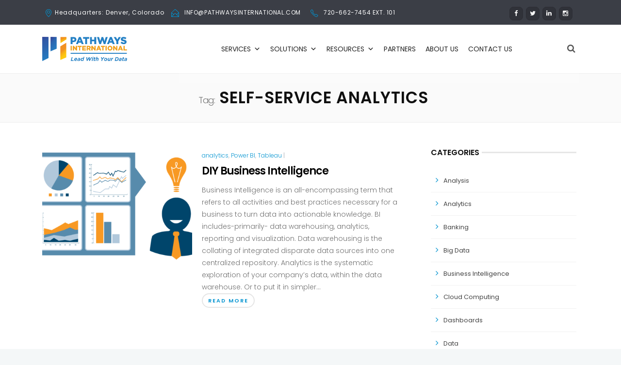

--- FILE ---
content_type: text/html; charset=UTF-8
request_url: https://www.pathwaysinternational.com/tag/self-service-analytics/
body_size: 19437
content:
<!DOCTYPE html>
<html lang="en-US">
<head>
	<meta charset="UTF-8">

		<meta name="viewport" content="width=device-width, initial-scale=1, maximum-scale=1">
	
	<link rel="profile" href="http://gmpg.org/xfn/11">
	
	
	<meta name='robots' content='index, follow, max-image-preview:large, max-snippet:-1, max-video-preview:-1' />

	<!-- This site is optimized with the Yoast SEO plugin v19.14 - https://yoast.com/wordpress/plugins/seo/ -->
	<title>self-service analytics Archives - Pathways International</title>
	<link rel="canonical" href="https://www.pathwaysinternational.com/tag/self-service-analytics/" />
	<meta property="og:locale" content="en_US" />
	<meta property="og:type" content="article" />
	<meta property="og:title" content="self-service analytics Archives - Pathways International" />
	<meta property="og:url" content="https://www.pathwaysinternational.com/tag/self-service-analytics/" />
	<meta property="og:site_name" content="Pathways International" />
	<meta name="twitter:card" content="summary_large_image" />
	<meta name="twitter:site" content="@pathwaysint" />
	<!-- / Yoast SEO plugin. -->


<link rel='dns-prefetch' href='//fonts.googleapis.com' />
<link rel="alternate" type="application/rss+xml" title="Pathways International &raquo; Feed" href="https://www.pathwaysinternational.com/feed/" />
<link rel="alternate" type="application/rss+xml" title="Pathways International &raquo; Comments Feed" href="https://www.pathwaysinternational.com/comments/feed/" />
<link rel="alternate" type="text/calendar" title="Pathways International &raquo; iCal Feed" href="https://www.pathwaysinternational.com/events/?ical=1" />
<link rel="alternate" type="application/rss+xml" title="Pathways International &raquo; self-service analytics Tag Feed" href="https://www.pathwaysinternational.com/tag/self-service-analytics/feed/" />
<script type="text/javascript">
window._wpemojiSettings = {"baseUrl":"https:\/\/s.w.org\/images\/core\/emoji\/14.0.0\/72x72\/","ext":".png","svgUrl":"https:\/\/s.w.org\/images\/core\/emoji\/14.0.0\/svg\/","svgExt":".svg","source":{"concatemoji":"https:\/\/www.pathwaysinternational.com\/wp-includes\/js\/wp-emoji-release.min.js?ver=6.1.9"}};
/*! This file is auto-generated */
!function(e,a,t){var n,r,o,i=a.createElement("canvas"),p=i.getContext&&i.getContext("2d");function s(e,t){var a=String.fromCharCode,e=(p.clearRect(0,0,i.width,i.height),p.fillText(a.apply(this,e),0,0),i.toDataURL());return p.clearRect(0,0,i.width,i.height),p.fillText(a.apply(this,t),0,0),e===i.toDataURL()}function c(e){var t=a.createElement("script");t.src=e,t.defer=t.type="text/javascript",a.getElementsByTagName("head")[0].appendChild(t)}for(o=Array("flag","emoji"),t.supports={everything:!0,everythingExceptFlag:!0},r=0;r<o.length;r++)t.supports[o[r]]=function(e){if(p&&p.fillText)switch(p.textBaseline="top",p.font="600 32px Arial",e){case"flag":return s([127987,65039,8205,9895,65039],[127987,65039,8203,9895,65039])?!1:!s([55356,56826,55356,56819],[55356,56826,8203,55356,56819])&&!s([55356,57332,56128,56423,56128,56418,56128,56421,56128,56430,56128,56423,56128,56447],[55356,57332,8203,56128,56423,8203,56128,56418,8203,56128,56421,8203,56128,56430,8203,56128,56423,8203,56128,56447]);case"emoji":return!s([129777,127995,8205,129778,127999],[129777,127995,8203,129778,127999])}return!1}(o[r]),t.supports.everything=t.supports.everything&&t.supports[o[r]],"flag"!==o[r]&&(t.supports.everythingExceptFlag=t.supports.everythingExceptFlag&&t.supports[o[r]]);t.supports.everythingExceptFlag=t.supports.everythingExceptFlag&&!t.supports.flag,t.DOMReady=!1,t.readyCallback=function(){t.DOMReady=!0},t.supports.everything||(n=function(){t.readyCallback()},a.addEventListener?(a.addEventListener("DOMContentLoaded",n,!1),e.addEventListener("load",n,!1)):(e.attachEvent("onload",n),a.attachEvent("onreadystatechange",function(){"complete"===a.readyState&&t.readyCallback()})),(e=t.source||{}).concatemoji?c(e.concatemoji):e.wpemoji&&e.twemoji&&(c(e.twemoji),c(e.wpemoji)))}(window,document,window._wpemojiSettings);
</script>
<style type="text/css">
img.wp-smiley,
img.emoji {
	display: inline !important;
	border: none !important;
	box-shadow: none !important;
	height: 1em !important;
	width: 1em !important;
	margin: 0 0.07em !important;
	vertical-align: -0.1em !important;
	background: none !important;
	padding: 0 !important;
}
</style>
	<link rel='stylesheet' id='wp-block-library-css' href='https://www.pathwaysinternational.com/wp-includes/css/dist/block-library/style.min.css?ver=6.1.9' type='text/css' media='all' />
<link rel='stylesheet' id='classic-theme-styles-css' href='https://www.pathwaysinternational.com/wp-includes/css/classic-themes.min.css?ver=1' type='text/css' media='all' />
<style id='global-styles-inline-css' type='text/css'>
body{--wp--preset--color--black: #000000;--wp--preset--color--cyan-bluish-gray: #abb8c3;--wp--preset--color--white: #ffffff;--wp--preset--color--pale-pink: #f78da7;--wp--preset--color--vivid-red: #cf2e2e;--wp--preset--color--luminous-vivid-orange: #ff6900;--wp--preset--color--luminous-vivid-amber: #fcb900;--wp--preset--color--light-green-cyan: #7bdcb5;--wp--preset--color--vivid-green-cyan: #00d084;--wp--preset--color--pale-cyan-blue: #8ed1fc;--wp--preset--color--vivid-cyan-blue: #0693e3;--wp--preset--color--vivid-purple: #9b51e0;--wp--preset--gradient--vivid-cyan-blue-to-vivid-purple: linear-gradient(135deg,rgba(6,147,227,1) 0%,rgb(155,81,224) 100%);--wp--preset--gradient--light-green-cyan-to-vivid-green-cyan: linear-gradient(135deg,rgb(122,220,180) 0%,rgb(0,208,130) 100%);--wp--preset--gradient--luminous-vivid-amber-to-luminous-vivid-orange: linear-gradient(135deg,rgba(252,185,0,1) 0%,rgba(255,105,0,1) 100%);--wp--preset--gradient--luminous-vivid-orange-to-vivid-red: linear-gradient(135deg,rgba(255,105,0,1) 0%,rgb(207,46,46) 100%);--wp--preset--gradient--very-light-gray-to-cyan-bluish-gray: linear-gradient(135deg,rgb(238,238,238) 0%,rgb(169,184,195) 100%);--wp--preset--gradient--cool-to-warm-spectrum: linear-gradient(135deg,rgb(74,234,220) 0%,rgb(151,120,209) 20%,rgb(207,42,186) 40%,rgb(238,44,130) 60%,rgb(251,105,98) 80%,rgb(254,248,76) 100%);--wp--preset--gradient--blush-light-purple: linear-gradient(135deg,rgb(255,206,236) 0%,rgb(152,150,240) 100%);--wp--preset--gradient--blush-bordeaux: linear-gradient(135deg,rgb(254,205,165) 0%,rgb(254,45,45) 50%,rgb(107,0,62) 100%);--wp--preset--gradient--luminous-dusk: linear-gradient(135deg,rgb(255,203,112) 0%,rgb(199,81,192) 50%,rgb(65,88,208) 100%);--wp--preset--gradient--pale-ocean: linear-gradient(135deg,rgb(255,245,203) 0%,rgb(182,227,212) 50%,rgb(51,167,181) 100%);--wp--preset--gradient--electric-grass: linear-gradient(135deg,rgb(202,248,128) 0%,rgb(113,206,126) 100%);--wp--preset--gradient--midnight: linear-gradient(135deg,rgb(2,3,129) 0%,rgb(40,116,252) 100%);--wp--preset--duotone--dark-grayscale: url('#wp-duotone-dark-grayscale');--wp--preset--duotone--grayscale: url('#wp-duotone-grayscale');--wp--preset--duotone--purple-yellow: url('#wp-duotone-purple-yellow');--wp--preset--duotone--blue-red: url('#wp-duotone-blue-red');--wp--preset--duotone--midnight: url('#wp-duotone-midnight');--wp--preset--duotone--magenta-yellow: url('#wp-duotone-magenta-yellow');--wp--preset--duotone--purple-green: url('#wp-duotone-purple-green');--wp--preset--duotone--blue-orange: url('#wp-duotone-blue-orange');--wp--preset--font-size--small: 13px;--wp--preset--font-size--medium: 20px;--wp--preset--font-size--large: 36px;--wp--preset--font-size--x-large: 42px;--wp--preset--spacing--20: 0.44rem;--wp--preset--spacing--30: 0.67rem;--wp--preset--spacing--40: 1rem;--wp--preset--spacing--50: 1.5rem;--wp--preset--spacing--60: 2.25rem;--wp--preset--spacing--70: 3.38rem;--wp--preset--spacing--80: 5.06rem;}:where(.is-layout-flex){gap: 0.5em;}body .is-layout-flow > .alignleft{float: left;margin-inline-start: 0;margin-inline-end: 2em;}body .is-layout-flow > .alignright{float: right;margin-inline-start: 2em;margin-inline-end: 0;}body .is-layout-flow > .aligncenter{margin-left: auto !important;margin-right: auto !important;}body .is-layout-constrained > .alignleft{float: left;margin-inline-start: 0;margin-inline-end: 2em;}body .is-layout-constrained > .alignright{float: right;margin-inline-start: 2em;margin-inline-end: 0;}body .is-layout-constrained > .aligncenter{margin-left: auto !important;margin-right: auto !important;}body .is-layout-constrained > :where(:not(.alignleft):not(.alignright):not(.alignfull)){max-width: var(--wp--style--global--content-size);margin-left: auto !important;margin-right: auto !important;}body .is-layout-constrained > .alignwide{max-width: var(--wp--style--global--wide-size);}body .is-layout-flex{display: flex;}body .is-layout-flex{flex-wrap: wrap;align-items: center;}body .is-layout-flex > *{margin: 0;}:where(.wp-block-columns.is-layout-flex){gap: 2em;}.has-black-color{color: var(--wp--preset--color--black) !important;}.has-cyan-bluish-gray-color{color: var(--wp--preset--color--cyan-bluish-gray) !important;}.has-white-color{color: var(--wp--preset--color--white) !important;}.has-pale-pink-color{color: var(--wp--preset--color--pale-pink) !important;}.has-vivid-red-color{color: var(--wp--preset--color--vivid-red) !important;}.has-luminous-vivid-orange-color{color: var(--wp--preset--color--luminous-vivid-orange) !important;}.has-luminous-vivid-amber-color{color: var(--wp--preset--color--luminous-vivid-amber) !important;}.has-light-green-cyan-color{color: var(--wp--preset--color--light-green-cyan) !important;}.has-vivid-green-cyan-color{color: var(--wp--preset--color--vivid-green-cyan) !important;}.has-pale-cyan-blue-color{color: var(--wp--preset--color--pale-cyan-blue) !important;}.has-vivid-cyan-blue-color{color: var(--wp--preset--color--vivid-cyan-blue) !important;}.has-vivid-purple-color{color: var(--wp--preset--color--vivid-purple) !important;}.has-black-background-color{background-color: var(--wp--preset--color--black) !important;}.has-cyan-bluish-gray-background-color{background-color: var(--wp--preset--color--cyan-bluish-gray) !important;}.has-white-background-color{background-color: var(--wp--preset--color--white) !important;}.has-pale-pink-background-color{background-color: var(--wp--preset--color--pale-pink) !important;}.has-vivid-red-background-color{background-color: var(--wp--preset--color--vivid-red) !important;}.has-luminous-vivid-orange-background-color{background-color: var(--wp--preset--color--luminous-vivid-orange) !important;}.has-luminous-vivid-amber-background-color{background-color: var(--wp--preset--color--luminous-vivid-amber) !important;}.has-light-green-cyan-background-color{background-color: var(--wp--preset--color--light-green-cyan) !important;}.has-vivid-green-cyan-background-color{background-color: var(--wp--preset--color--vivid-green-cyan) !important;}.has-pale-cyan-blue-background-color{background-color: var(--wp--preset--color--pale-cyan-blue) !important;}.has-vivid-cyan-blue-background-color{background-color: var(--wp--preset--color--vivid-cyan-blue) !important;}.has-vivid-purple-background-color{background-color: var(--wp--preset--color--vivid-purple) !important;}.has-black-border-color{border-color: var(--wp--preset--color--black) !important;}.has-cyan-bluish-gray-border-color{border-color: var(--wp--preset--color--cyan-bluish-gray) !important;}.has-white-border-color{border-color: var(--wp--preset--color--white) !important;}.has-pale-pink-border-color{border-color: var(--wp--preset--color--pale-pink) !important;}.has-vivid-red-border-color{border-color: var(--wp--preset--color--vivid-red) !important;}.has-luminous-vivid-orange-border-color{border-color: var(--wp--preset--color--luminous-vivid-orange) !important;}.has-luminous-vivid-amber-border-color{border-color: var(--wp--preset--color--luminous-vivid-amber) !important;}.has-light-green-cyan-border-color{border-color: var(--wp--preset--color--light-green-cyan) !important;}.has-vivid-green-cyan-border-color{border-color: var(--wp--preset--color--vivid-green-cyan) !important;}.has-pale-cyan-blue-border-color{border-color: var(--wp--preset--color--pale-cyan-blue) !important;}.has-vivid-cyan-blue-border-color{border-color: var(--wp--preset--color--vivid-cyan-blue) !important;}.has-vivid-purple-border-color{border-color: var(--wp--preset--color--vivid-purple) !important;}.has-vivid-cyan-blue-to-vivid-purple-gradient-background{background: var(--wp--preset--gradient--vivid-cyan-blue-to-vivid-purple) !important;}.has-light-green-cyan-to-vivid-green-cyan-gradient-background{background: var(--wp--preset--gradient--light-green-cyan-to-vivid-green-cyan) !important;}.has-luminous-vivid-amber-to-luminous-vivid-orange-gradient-background{background: var(--wp--preset--gradient--luminous-vivid-amber-to-luminous-vivid-orange) !important;}.has-luminous-vivid-orange-to-vivid-red-gradient-background{background: var(--wp--preset--gradient--luminous-vivid-orange-to-vivid-red) !important;}.has-very-light-gray-to-cyan-bluish-gray-gradient-background{background: var(--wp--preset--gradient--very-light-gray-to-cyan-bluish-gray) !important;}.has-cool-to-warm-spectrum-gradient-background{background: var(--wp--preset--gradient--cool-to-warm-spectrum) !important;}.has-blush-light-purple-gradient-background{background: var(--wp--preset--gradient--blush-light-purple) !important;}.has-blush-bordeaux-gradient-background{background: var(--wp--preset--gradient--blush-bordeaux) !important;}.has-luminous-dusk-gradient-background{background: var(--wp--preset--gradient--luminous-dusk) !important;}.has-pale-ocean-gradient-background{background: var(--wp--preset--gradient--pale-ocean) !important;}.has-electric-grass-gradient-background{background: var(--wp--preset--gradient--electric-grass) !important;}.has-midnight-gradient-background{background: var(--wp--preset--gradient--midnight) !important;}.has-small-font-size{font-size: var(--wp--preset--font-size--small) !important;}.has-medium-font-size{font-size: var(--wp--preset--font-size--medium) !important;}.has-large-font-size{font-size: var(--wp--preset--font-size--large) !important;}.has-x-large-font-size{font-size: var(--wp--preset--font-size--x-large) !important;}
.wp-block-navigation a:where(:not(.wp-element-button)){color: inherit;}
:where(.wp-block-columns.is-layout-flex){gap: 2em;}
.wp-block-pullquote{font-size: 1.5em;line-height: 1.6;}
</style>
<link rel='stylesheet' id='contact-form-7-css' href='https://www.pathwaysinternational.com/wp-content/plugins/contact-form-7/includes/css/styles.css?ver=5.7.7' type='text/css' media='all' />
<link rel='stylesheet' id='essential-grid-plugin-settings-css' href='https://www.pathwaysinternational.com/wp-content/plugins/essential-grid/public/assets/css/settings.css?ver=2.1.6' type='text/css' media='all' />
<link rel='stylesheet' id='tp-open-sans-css' href='https://fonts.googleapis.com/css?family=Open+Sans%3A300%2C400%2C600%2C700%2C800&#038;ver=6.1.9' type='text/css' media='all' />
<link rel='stylesheet' id='tp-raleway-css' href='https://fonts.googleapis.com/css?family=Raleway%3A100%2C200%2C300%2C400%2C500%2C600%2C700%2C800%2C900&#038;ver=6.1.9' type='text/css' media='all' />
<link rel='stylesheet' id='tp-droid-serif-css' href='https://fonts.googleapis.com/css?family=Droid+Serif%3A400%2C700&#038;ver=6.1.9' type='text/css' media='all' />
<link rel='stylesheet' id='rs-plugin-settings-css' href='https://www.pathwaysinternational.com/wp-content/plugins/revslider/public/assets/css/rs6.css?ver=6.4.5' type='text/css' media='all' />
<style id='rs-plugin-settings-inline-css' type='text/css'>
#rs-demo-id {}
</style>
<link rel='stylesheet' id='wb-tt-css' href='https://www.pathwaysinternational.com/wp-content/plugins/w-time-table/public/css/style.css?ver=1.0.0' type='text/css' media='all' />
<link rel='stylesheet' id='wb_font-awsome-css' href='https://www.pathwaysinternational.com/wp-content/plugins/w-time-table/public/css/font-awesome.min.css?ver=1.0.0' type='text/css' media='all' />
<link rel='stylesheet' id='wp-job-manager-job-listings-css' href='https://www.pathwaysinternational.com/wp-content/plugins/wp-job-manager/assets/dist/css/job-listings.css?ver=d866e43503c5e047c6b0be0a9557cf8e' type='text/css' media='all' />
<link rel='stylesheet' id='megamenu-css' href='https://www.pathwaysinternational.com/wp-content/uploads/maxmegamenu/style.css?ver=1487a7' type='text/css' media='all' />
<link rel='stylesheet' id='dashicons-css' href='https://www.pathwaysinternational.com/wp-includes/css/dashicons.min.css?ver=6.1.9' type='text/css' media='all' />
<link rel='stylesheet' id='cute-alert-css' href='https://www.pathwaysinternational.com/wp-content/plugins/metform/public/assets/lib/cute-alert/style.css?ver=3.9.9' type='text/css' media='all' />
<link rel='stylesheet' id='text-editor-style-css' href='https://www.pathwaysinternational.com/wp-content/plugins/metform/public/assets/css/text-editor.css?ver=3.9.9' type='text/css' media='all' />
<link rel='stylesheet' id='main-style-css' href='https://www.pathwaysinternational.com/wp-content/themes/easyweb/css/master-min.php?ver=2.2.6' type='text/css' media='all' />
<link rel='stylesheet' id='webnus-dynamic-styles-css' href='https://www.pathwaysinternational.com/wp-content/themes/easyweb/css/dyncss.css?ver=6.1.9' type='text/css' media='all' />
<style id='webnus-dynamic-styles-inline-css' type='text/css'>
@font-face {  font-family: 'custom-font-1';  font-style: normal;  font-weight: normal;  src: url('?#iefix') format('embedded-opentype'),url('') format('woff'),url('') format('truetype');}@font-face {  font-family: 'custom-font-2';  font-style: normal;  font-weight: normal;  src: url('?#iefix') format('embedded-opentype'),url('') format('woff'),url('') format('truetype');}@font-face {  font-family: 'custom-font-3';  font-style: normal;  font-weight: normal;  src: url('?#iefix') format('embedded-opentype'),url('') format('woff'),url('') format('truetype');}#wrap #nav a { color:;}#wrap #nav a:hover,.transparent-header-w.t-dark-w #header.horizontal-w.duplex-hd #nav > li:hover > a,.transparent-header-w #header.horizontal-w #nav > li:hover > a {color:;}#wrap #nav li.current > a, #wrap #nav li.current ul li a:hover, #wrap #nav li.active > a {color:;}#wrap #scroll-top a {background-color:;}#wrap #scroll-top a:hover {background-color:;}#ctabox .home_ttle1 h2 {color: #2f8bca !important;}body .vc_btn3.vc_btn3-color-grey.vc_btn3-style-modern {background: #2f8bca !important;}body a.button {background: #2f8bca !important;}.top-links.lftflot a, .top-links.lftflot h6 {font-size: 12px;}.home .blox.dark {background: #2f8bca !important;}.tp-simpleresponsive > ul, .tp-simpleresponsive > ul > li, .tp-simpleresponsive > ul > li::before { float: left !important;}
</style>
<link rel='stylesheet' id='webnus-google-fonts-css' href='https://fonts.googleapis.com/css?family=Open+Sans%3A400%2C300%2C400italic%2C600%2C700%2C700italic%2C800%7CMerriweather%3A400%2C400italic%2C700%2C700italic%7CLora%3A400%2C400italic%2C700%2C700italic%7CPoppins%3A300%2C400%2C500%2C600%2C700&#038;subset=latin%2Clatin-ext' type='text/css' media='all' />
<link rel='stylesheet' id='tf-compiled-options-wdc-options-css' href='https://www.pathwaysinternational.com/wp-content/uploads/titan-framework-wdc-options-css.css?ver=6.1.9' type='text/css' media='all' />
<link rel='stylesheet' id='wp-pagenavi-css' href='https://www.pathwaysinternational.com/wp-content/plugins/wp-pagenavi/pagenavi-css.css?ver=2.70' type='text/css' media='all' />
<link rel='stylesheet' id='tablepress-default-css' href='https://www.pathwaysinternational.com/wp-content/plugins/tablepress/css/build/default.css?ver=2.2.5' type='text/css' media='all' />
<link rel='stylesheet' id='popup-maker-site-css' href='//www.pathwaysinternational.com/wp-content/uploads/pum/pum-site-styles.css?generated=1750758924&#038;ver=1.20.5' type='text/css' media='all' />
<link rel='stylesheet' id='parent-style-css' href='https://www.pathwaysinternational.com/wp-content/themes/easyweb/style.css?ver=6.1.9' type='text/css' media='all' />
<link rel='stylesheet' id='child-style-css' href='https://www.pathwaysinternational.com/wp-content/themes/easyweb_child_theme/style.css?ver=6.1.9' type='text/css' media='all' />
<link rel='stylesheet' id='the-grid-css' href='https://www.pathwaysinternational.com/wp-content/plugins/the-grid/frontend/assets/css/the-grid.min.css?ver=2.3.5' type='text/css' media='all' />
<style id='the-grid-inline-css' type='text/css'>
.tolb-holder{background:rgba(0,0,0,0.8)}.tolb-holder .tolb-close,.tolb-holder .tolb-title,.tolb-holder .tolb-counter,.tolb-holder .tolb-next i,.tolb-holder .tolb-prev i{color:#ffffff}.tolb-holder .tolb-load{border-color:rgba(255,255,255,0.2);border-left:3px solid #ffffff}
.to-heart-icon,.to-heart-icon svg,.to-post-like,.to-post-like .to-like-count{position:relative;display:inline-block}.to-post-like{width:auto;cursor:pointer;font-weight:400}.to-heart-icon{float:left;margin:0 4px 0 0}.to-heart-icon svg{overflow:visible;width:15px;height:14px}.to-heart-icon g{-webkit-transform:scale(1);transform:scale(1)}.to-heart-icon path{-webkit-transform:scale(1);transform:scale(1);transition:fill .4s ease,stroke .4s ease}.no-liked .to-heart-icon path{fill:#999;stroke:#999}.empty-heart .to-heart-icon path{fill:transparent!important;stroke:#999}.liked .to-heart-icon path,.to-heart-icon svg:hover path{fill:#ff6863!important;stroke:#ff6863!important}@keyframes heartBeat{0%{transform:scale(1)}20%{transform:scale(.8)}30%{transform:scale(.95)}45%{transform:scale(.75)}50%{transform:scale(.85)}100%{transform:scale(.9)}}@-webkit-keyframes heartBeat{0%,100%,50%{-webkit-transform:scale(1)}20%{-webkit-transform:scale(.8)}30%{-webkit-transform:scale(.95)}45%{-webkit-transform:scale(.75)}}.heart-pulse g{-webkit-animation-name:heartBeat;animation-name:heartBeat;-webkit-animation-duration:1s;animation-duration:1s;-webkit-animation-iteration-count:infinite;animation-iteration-count:infinite;-webkit-transform-origin:50% 50%;transform-origin:50% 50%}.to-post-like a{color:inherit!important;fill:inherit!important;stroke:inherit!important}
</style>
<link rel='stylesheet' id='wdcGoogleFonts-css' href='//fonts.googleapis.com/css?family=Poppins%3A300&#038;ver=6.1.9' type='text/css' media='all' />
<script type='text/javascript' src='https://www.pathwaysinternational.com/wp-includes/js/jquery/jquery.min.js?ver=3.6.1' id='jquery-core-js'></script>
<script type='text/javascript' src='https://www.pathwaysinternational.com/wp-includes/js/jquery/jquery-migrate.min.js?ver=3.3.2' id='jquery-migrate-js'></script>
<script type='text/javascript' src='https://www.pathwaysinternational.com/wp-content/plugins/revslider/public/assets/js/rbtools.min.js?ver=6.4.4' id='tp-tools-js'></script>
<script type='text/javascript' src='https://www.pathwaysinternational.com/wp-content/plugins/revslider/public/assets/js/rs6.min.js?ver=6.4.5' id='revmin-js'></script>
<script type='text/javascript' src='https://www.pathwaysinternational.com/wp-content/plugins/sticky-menu-or-anything-on-scroll/assets/js/jq-sticky-anything.min.js?ver=2.1.1' id='stickyAnythingLib-js'></script>
<link rel="https://api.w.org/" href="https://www.pathwaysinternational.com/wp-json/" /><link rel="alternate" type="application/json" href="https://www.pathwaysinternational.com/wp-json/wp/v2/tags/122" /><link rel="EditURI" type="application/rsd+xml" title="RSD" href="https://www.pathwaysinternational.com/xmlrpc.php?rsd" />
<link rel="wlwmanifest" type="application/wlwmanifest+xml" href="https://www.pathwaysinternational.com/wp-includes/wlwmanifest.xml" />
<meta name="generator" content="WordPress 6.1.9" />
<!-- Global site tag (gtag.js) - Google Analytics -->
<script async src="https://www.googletagmanager.com/gtag/js?id=G-B470GCDNQB"></script>
<script>
  window.dataLayer = window.dataLayer || [];
  function gtag(){dataLayer.push(arguments);}
  gtag('js', new Date());

  gtag('config', 'G-B470GCDNQB');
</script>

<!-- Global site tag (gtag.js) - Google Analytics -->
<script async src="https://www.googletagmanager.com/gtag/js?id=UA-149787182-1"></script>
<script>
  window.dataLayer = window.dataLayer || [];
  function gtag(){dataLayer.push(arguments);}
  gtag('js', new Date());

  gtag('config', 'UA-33617743-1');
</script>


<!-- Facebook Pixel Code -->
<script>
!function(f,b,e,v,n,t,s)
{if(f.fbq)return;n=f.fbq=function(){n.callMethod?
n.callMethod.apply(n,arguments):n.queue.push(arguments)};
if(!f._fbq)f._fbq=n;n.push=n;n.loaded=!0;n.version='2.0';
n.queue=[];t=b.createElement(e);t.async=!0;
t.src=v;s=b.getElementsByTagName(e)[0];
s.parentNode.insertBefore(t,s)}(window,document,'script',
'https://connect.facebook.net/en_US/fbevents.js');
 fbq('init', '277775756457749'); 
fbq('track', 'PageView');
</script>
<noscript>
		<img loading="lazy" height="1" width="1" alt="facebook-pv"
		src="https://www.facebook.com/tr?id=277775756457749&ev=PageView
		&noscript=1"/>
</noscript>
<!-- End Facebook Pixel Code -->

<!-- This site is optimized with the Schema plugin v1.7.9.6 - https://schema.press -->
<script type="application/ld+json">[{"@context":"http:\/\/schema.org\/","@type":"WPHeader","url":"","headline":"Tag: self-service analytics","description":""},{"@context":"http:\/\/schema.org\/","@type":"WPFooter","url":"","headline":"Tag: self-service analytics","description":""}]</script>



<!-- This site is optimized with the Schema plugin v1.7.9.6 - https://schema.press -->
<script type="application/ld+json">{"@context":"https:\/\/schema.org\/","@type":"CollectionPage","headline":"self-service analytics Tag","description":"","url":"https:\/\/www.pathwaysinternational.com\/tag\/analytics\/","sameAs":[],"hasPart":[{"@context":"https:\/\/schema.org\/","@type":"BlogPosting","mainEntityOfPage":{"@type":"WebPage","@id":"https:\/\/www.pathwaysinternational.com\/2017\/07\/06\/self-service-business-intelligence\/"},"url":"https:\/\/www.pathwaysinternational.com\/2017\/07\/06\/self-service-business-intelligence\/","headline":"DIY Business Intelligence","datePublished":"2017-07-06T16:50:29+00:00","dateModified":"2018-03-19T10:38:08+00:00","publisher":{"@type":"Organization","@id":"https:\/\/www.pathwaysinternational.com\/#organization","name":"Pathways International","logo":{"@type":"ImageObject","url":"https:\/\/www.pathwaysinternational.com\/wp-content\/uploads\/2015\/12\/Pathways-Logo-1.png","width":600,"height":60}},"image":{"@type":"ImageObject","url":"https:\/\/www.pathwaysinternational.com\/wp-content\/uploads\/2017\/07\/self-service-business-inteligence.png","width":3735,"height":2387},"articleSection":"analytics","keywords":"Analytics, self-service analytics, Self-service BI","description":"Business Intelligence is an all-encompassing term that refers to all activities and best practices necessary for a business to turn data into actionable knowledge. BI includes-primarily- data warehousing, analytics, reporting and visualization. Data warehousing is the collating of integrated disparate data sources into one centralized repository. Analytics is the","author":{"@type":"Person","name":null,"url":"https:\/\/www.pathwaysinternational.com\/author\/","image":{"@type":"ImageObject","url":"https:\/\/secure.gravatar.com\/avatar\/?s=96&d=mm&r=g","height":96,"width":96}},"commentCount":"0"}]}</script>

<script type="text/javascript">
(function(url){
	if(/(?:Chrome\/26\.0\.1410\.63 Safari\/537\.31|WordfenceTestMonBot)/.test(navigator.userAgent)){ return; }
	var addEvent = function(evt, handler) {
		if (window.addEventListener) {
			document.addEventListener(evt, handler, false);
		} else if (window.attachEvent) {
			document.attachEvent('on' + evt, handler);
		}
	};
	var removeEvent = function(evt, handler) {
		if (window.removeEventListener) {
			document.removeEventListener(evt, handler, false);
		} else if (window.detachEvent) {
			document.detachEvent('on' + evt, handler);
		}
	};
	var evts = 'contextmenu dblclick drag dragend dragenter dragleave dragover dragstart drop keydown keypress keyup mousedown mousemove mouseout mouseover mouseup mousewheel scroll'.split(' ');
	var logHuman = function() {
		if (window.wfLogHumanRan) { return; }
		window.wfLogHumanRan = true;
		var wfscr = document.createElement('script');
		wfscr.type = 'text/javascript';
		wfscr.async = true;
		wfscr.src = url + '&r=' + Math.random();
		(document.getElementsByTagName('head')[0]||document.getElementsByTagName('body')[0]).appendChild(wfscr);
		for (var i = 0; i < evts.length; i++) {
			removeEvent(evts[i], logHuman);
		}
	};
	for (var i = 0; i < evts.length; i++) {
		addEvent(evts[i], logHuman);
	}
})('//www.pathwaysinternational.com/?wordfence_lh=1&hid=701D33314F64670455CD908210D52431');
</script><meta name="tec-api-version" content="v1"><meta name="tec-api-origin" content="https://www.pathwaysinternational.com"><link rel="alternate" href="https://www.pathwaysinternational.com/wp-json/tribe/events/v1/events/?tags=self-service-analytics" />		<script type="text/javascript">
			/* <![CDATA[ */
				var sf_position = '0';
				var sf_templates = "<a href=\"{search_url_escaped}\"><span class=\"sf_text\">See more results<\/span><span class=\"sf_small\">Displaying top results<\/span><\/a>";
				var sf_input = '.live-search';
				jQuery(document).ready(function(){
					jQuery(sf_input).ajaxyLiveSearch({"expand":false,"searchUrl":"https:\/\/www.pathwaysinternational.com\/?s=%s","text":"Search","delay":500,"iwidth":180,"width":315,"ajaxUrl":"https:\/\/www.pathwaysinternational.com\/wp-admin\/admin-ajax.php","rtl":0});
					jQuery(".sf_ajaxy-selective-input").keyup(function() {
						var width = jQuery(this).val().length * 8;
						if(width < 50) {
							width = 50;
						}
						jQuery(this).width(width);
					});
					jQuery(".sf_ajaxy-selective-search").click(function() {
						jQuery(this).find(".sf_ajaxy-selective-input").focus();
					});
					jQuery(".sf_ajaxy-selective-close").click(function() {
						jQuery(this).parent().remove();
					});
				});
			/* ]]> */
		</script>
		<!-- Global site tag (gtag.js) - Google Analytics -->
<script async src="https://www.googletagmanager.com/gtag/js?id=UA-149787182-1"></script>
<script>
  window.dataLayer = window.dataLayer || [];
  function gtag(){dataLayer.push(arguments);}
  gtag('js', new Date());

  gtag('config', 'UA-149787182-1');
</script><style type="text/css" media="screen">body{  }</style><meta name="generator" content="Elementor 3.23.4; features: additional_custom_breakpoints, e_lazyload; settings: css_print_method-external, google_font-enabled, font_display-auto">
<style type="text/css">.recentcomments a{display:inline !important;padding:0 !important;margin:0 !important;}</style><meta name="generator" content="Powered by WPBakery Page Builder - drag and drop page builder for WordPress."/>
<!--[if lte IE 9]><link rel="stylesheet" type="text/css" href="https://www.pathwaysinternational.com/wp-content/plugins/js_composer/assets/css/vc_lte_ie9.min.css" media="screen"><![endif]-->			<style>
				.e-con.e-parent:nth-of-type(n+4):not(.e-lazyloaded):not(.e-no-lazyload),
				.e-con.e-parent:nth-of-type(n+4):not(.e-lazyloaded):not(.e-no-lazyload) * {
					background-image: none !important;
				}
				@media screen and (max-height: 1024px) {
					.e-con.e-parent:nth-of-type(n+3):not(.e-lazyloaded):not(.e-no-lazyload),
					.e-con.e-parent:nth-of-type(n+3):not(.e-lazyloaded):not(.e-no-lazyload) * {
						background-image: none !important;
					}
				}
				@media screen and (max-height: 640px) {
					.e-con.e-parent:nth-of-type(n+2):not(.e-lazyloaded):not(.e-no-lazyload),
					.e-con.e-parent:nth-of-type(n+2):not(.e-lazyloaded):not(.e-no-lazyload) * {
						background-image: none !important;
					}
				}
			</style>
			

<!-- This site is optimized with the Schema plugin v1.7.9.6 - https://schema.press -->
<script type="application/ld+json">{
    "@context": "http://schema.org",
    "@type": "BreadcrumbList",
    "itemListElement": [
        {
            "@type": "ListItem",
            "position": 1,
            "item": {
                "@id": "https://www.pathwaysinternational.com",
                "name": "Home"
            }
        },
        {
            "@type": "ListItem",
            "position": 2,
            "item": {
                "@id": "https://www.pathwaysinternational.com/blog/",
                "name": "Blog"
            }
        },
        {
            "@type": "ListItem",
            "position": 3,
            "item": {
                "@id": "https://www.pathwaysinternational.com/tag/self-service-analytics/",
                "name": "self-service analytics"
            }
        }
    ]
}</script>

<meta name="generator" content="Powered by Slider Revolution 6.4.5 - responsive, Mobile-Friendly Slider Plugin for WordPress with comfortable drag and drop interface." />
<link rel="icon" href="https://www.pathwaysinternational.com/wp-content/uploads/2015/12/PI_favicon-100x100.png" sizes="32x32" />
<link rel="icon" href="https://www.pathwaysinternational.com/wp-content/uploads/2015/12/PI_favicon-300x300.png" sizes="192x192" />
<link rel="apple-touch-icon" href="https://www.pathwaysinternational.com/wp-content/uploads/2015/12/PI_favicon-300x300.png" />
<meta name="msapplication-TileImage" content="https://www.pathwaysinternational.com/wp-content/uploads/2015/12/PI_favicon-300x300.png" />
<script type="text/javascript">function setREVStartSize(e){
			//window.requestAnimationFrame(function() {				 
				window.RSIW = window.RSIW===undefined ? window.innerWidth : window.RSIW;	
				window.RSIH = window.RSIH===undefined ? window.innerHeight : window.RSIH;	
				try {								
					var pw = document.getElementById(e.c).parentNode.offsetWidth,
						newh;
					pw = pw===0 || isNaN(pw) ? window.RSIW : pw;
					e.tabw = e.tabw===undefined ? 0 : parseInt(e.tabw);
					e.thumbw = e.thumbw===undefined ? 0 : parseInt(e.thumbw);
					e.tabh = e.tabh===undefined ? 0 : parseInt(e.tabh);
					e.thumbh = e.thumbh===undefined ? 0 : parseInt(e.thumbh);
					e.tabhide = e.tabhide===undefined ? 0 : parseInt(e.tabhide);
					e.thumbhide = e.thumbhide===undefined ? 0 : parseInt(e.thumbhide);
					e.mh = e.mh===undefined || e.mh=="" || e.mh==="auto" ? 0 : parseInt(e.mh,0);		
					if(e.layout==="fullscreen" || e.l==="fullscreen") 						
						newh = Math.max(e.mh,window.RSIH);					
					else{					
						e.gw = Array.isArray(e.gw) ? e.gw : [e.gw];
						for (var i in e.rl) if (e.gw[i]===undefined || e.gw[i]===0) e.gw[i] = e.gw[i-1];					
						e.gh = e.el===undefined || e.el==="" || (Array.isArray(e.el) && e.el.length==0)? e.gh : e.el;
						e.gh = Array.isArray(e.gh) ? e.gh : [e.gh];
						for (var i in e.rl) if (e.gh[i]===undefined || e.gh[i]===0) e.gh[i] = e.gh[i-1];
											
						var nl = new Array(e.rl.length),
							ix = 0,						
							sl;					
						e.tabw = e.tabhide>=pw ? 0 : e.tabw;
						e.thumbw = e.thumbhide>=pw ? 0 : e.thumbw;
						e.tabh = e.tabhide>=pw ? 0 : e.tabh;
						e.thumbh = e.thumbhide>=pw ? 0 : e.thumbh;					
						for (var i in e.rl) nl[i] = e.rl[i]<window.RSIW ? 0 : e.rl[i];
						sl = nl[0];									
						for (var i in nl) if (sl>nl[i] && nl[i]>0) { sl = nl[i]; ix=i;}															
						var m = pw>(e.gw[ix]+e.tabw+e.thumbw) ? 1 : (pw-(e.tabw+e.thumbw)) / (e.gw[ix]);					
						newh =  (e.gh[ix] * m) + (e.tabh + e.thumbh);
					}				
					if(window.rs_init_css===undefined) window.rs_init_css = document.head.appendChild(document.createElement("style"));					
					document.getElementById(e.c).height = newh+"px";
					window.rs_init_css.innerHTML += "#"+e.c+"_wrapper { height: "+newh+"px }";				
				} catch(e){
					console.log("Failure at Presize of Slider:" + e)
				}					   
			//});
		  };</script>
		<style type="text/css" id="wp-custom-css">
			.sticky-column{
position: sticky;
position: -webkit-sticky;
top: 3rem;
}		</style>
		<style type="text/css" title="dynamic-css" class="options-output">#wrap #footer{background-color:#2b2c31;}</style><noscript><style type="text/css"> .wpb_animate_when_almost_visible { opacity: 1; }</style></noscript><style type="text/css">/** Mega Menu CSS: fs **/</style>
</head>

<body class="archive tag tag-self-service-analytics tag-122 tribe-no-js page-template-easyweb_child mega-menu-header-menu   has-topbar-w  smooth-scroll easyweb_child wpb-js-composer js-comp-ver-5.4.5 vc_responsive elementor-default elementor-kit-13662">

<!-- Start the #wrap div -->
<div id="wrap" class="colorskin-2 ">

	<section class="top-bar">
<div class="container">
<div class="top-links lftflot"><h6><i class="sl-location-pin"></i>Headquarters: Denver, Colorado </h6><h6><i class="sl-envelope-open"></i><a href="mailto:info@pathwaysinternational.com">info@pathwaysinternational.com</a></h6><h6><i class="sl-phone"></i><a href="tel:720-662-7454 Ext. 101">720-662-7454 Ext. 101</a></h6></div><div class="top-links rgtflot"><div class="socialfollow"><a target="_blank" href="https://www.facebook.com/PathwaysKe/" class="facebook"><i class="fa-facebook"></i></a><a target="_blank" href="https://twitter.com/pathwaysint" class="twitter"><i class="fa-twitter"></i></a><a target="_blank" href="https://ke.linkedin.com/company/pathways-international-limited" class="linkedin"><i class="fa-linkedin"></i></a><a target="_blank" href="https://www.instagram.com/pathwaysinternational/" class="instagram"><i class="fa-instagram"></i></a></div></div></div>
</section><header id="header" class="horizontal-w   sm-rgt-mn  ">
<div class="container">
<div class="col-md-3 col-sm-3 logo-wrap">
<div class="logo">
<a href="https://www.pathwaysinternational.com/"><img src="https://www.pathwaysinternational.com/wp-content/uploads/2015/12/Pathways-Logo-1.png" width="175" id="img-logo-w1" alt="Pathways International" class="img-logo-w1" style="width: 175px"></a><a href="https://www.pathwaysinternational.com/"><img src="https://www.pathwaysinternational.com/wp-content/uploads/2015/12/Pathways-Logo-1.png" width="175" id="img-logo-w2" alt="Pathways International" class="img-logo-w2" style="width: 175"></a><span class="logo-sticky"><a href="https://www.pathwaysinternational.com/"><img src="https://www.pathwaysinternational.com/wp-content/uploads/2015/12/pathways-logo-restyle.png" width="100" id="img-logo-w3" alt="Pathways International" class="img-logo-w3"></a></span></div></div>
<nav id="nav-wrap" class="nav-wrap1 col-md-9 col-sm-9">
	<div class="container">
				<div id="search-form">
		<a href="javascript:void(0)" class="search-form-icon"><i id="searchbox-icon" class="fa-search"></i></a>
	<div id="search-form-box" class="search-form-box">
			<form action="https://www.pathwaysinternational.com/" method="get">
				<input type="text" class="search-text-box " id="search-box" name="s">
			</form>
			</div>
		</div>
		<div id="mega-menu-wrap-header-menu" class="mega-menu-wrap"><div class="mega-menu-toggle"><div class="mega-toggle-blocks-left"></div><div class="mega-toggle-blocks-center"></div><div class="mega-toggle-blocks-right"><div class='mega-toggle-block mega-menu-toggle-animated-block mega-toggle-block-0' id='mega-toggle-block-0'><button aria-label="Toggle Menu" class="mega-toggle-animated mega-toggle-animated-slider" type="button" aria-expanded="false">
                  <span class="mega-toggle-animated-box">
                    <span class="mega-toggle-animated-inner"></span>
                  </span>
                </button></div></div></div><ul id="mega-menu-header-menu" class="mega-menu max-mega-menu mega-menu-horizontal mega-no-js" data-event="hover_intent" data-effect="fade_up" data-effect-speed="200" data-effect-mobile="slide" data-effect-speed-mobile="200" data-panel-width="#header" data-mobile-force-width="false" data-second-click="go" data-document-click="collapse" data-vertical-behaviour="standard" data-breakpoint="945" data-unbind="false" data-mobile-state="collapse_all" data-mobile-direction="vertical" data-hover-intent-timeout="300" data-hover-intent-interval="100"><li class="mega-mega mega-menu-item mega-menu-item-type-custom mega-menu-item-object-custom mega-menu-item-has-children mega-menu-megamenu mega-menu-grid mega-align-bottom-left mega-menu-grid mega-menu-item-10128 mega" id="mega-menu-item-10128"><a class="mega-menu-link" href="#" aria-expanded="false" tabindex="0">Services<span class="mega-indicator" aria-hidden="true"></span></a>
<ul class="mega-sub-menu" role='presentation'>
<li class="mega-menu-row" id="mega-menu-10128-0">
	<ul class="mega-sub-menu" style='--columns:12' role='presentation'>
<li class="mega-menu-column mega-menu-columns-3-of-12" style="--columns:12; --span:3" id="mega-menu-10128-0-0">
		<ul class="mega-sub-menu">
<li class="mega-menu-item mega-menu-item-type-widget widget_text mega-menu-item-text-4" id="mega-menu-item-text-4"><h4 class="mega-block-title">Business Intelligence</h4>			<div class="textwidget"><p><img fetchpriority="high" fetchpriority="high" decoding="async" class="alignnone size-medium wp-image-16829" src="https://www.pathwaysinternational.com/wp-content/uploads/2015/12/Pathways-International-Business-Intelligence-300x200.jpeg" alt="" width="300" height="200" srcset="https://www.pathwaysinternational.com/wp-content/uploads/2015/12/Pathways-International-Business-Intelligence-300x200.jpeg 300w, https://www.pathwaysinternational.com/wp-content/uploads/2015/12/Pathways-International-Business-Intelligence-420x280.jpeg 420w, https://www.pathwaysinternational.com/wp-content/uploads/2015/12/Pathways-International-Business-Intelligence.jpeg 500w" sizes="(max-width: 300px) 100vw, 300px" /></p>
<p style="font-size: 11px;">Take your data to the next level. Our Business Intelligence department uses the best tech in the industry to transform your data.</p>
<p><a  href="https://www.pathwaysinternational.com/business_intelligence/">Read More</a></p>
</div>
		</li>		</ul>
</li><li class="mega-menu-column mega-menu-columns-3-of-12" style="--columns:12; --span:3" id="mega-menu-10128-0-1">
		<ul class="mega-sub-menu">
<li class="mega-menu-item mega-menu-item-type-widget widget_text mega-menu-item-text-5" id="mega-menu-item-text-5"><h4 class="mega-block-title">Database Management</h4>			<div class="textwidget"><p><img decoding="async" class="alignnone size-medium wp-image-16511" src="https://www.pathwaysinternational.com/wp-content/uploads/2021/09/Pathways-International-SQL-300x199.jpeg" alt="" width="300" height="199" srcset="https://www.pathwaysinternational.com/wp-content/uploads/2021/09/Pathways-International-SQL-300x200.jpeg 300w, https://www.pathwaysinternational.com/wp-content/uploads/2021/09/Pathways-International-SQL-420x280.jpeg 420w, https://www.pathwaysinternational.com/wp-content/uploads/2021/09/Pathways-International-SQL.jpeg 500w" sizes="(max-width: 300px) 100vw, 300px" /></p>
<p style="font-size: 11px;">Database management is complex, repetitive, and requires significant experience to ensure your data always ends up in the right place.</p>
<p><a  href="https://www.pathwaysinternational.com/database-management-administration/">Read More</a></p>
</div>
		</li>		</ul>
</li><li class="mega-menu-column mega-menu-columns-3-of-12" style="--columns:12; --span:3" id="mega-menu-10128-0-2">
		<ul class="mega-sub-menu">
<li class="mega-menu-item mega-menu-item-type-widget widget_text mega-menu-item-text-6" id="mega-menu-item-text-6"><h4 class="mega-block-title">Application Development</h4>			<div class="textwidget"><p><img decoding="async" class="alignnone size-medium wp-image-16831" src="https://www.pathwaysinternational.com/wp-content/uploads/2021/09/Pathways-International-Application-Development-300x200.jpeg" alt="" width="300" height="200" srcset="https://www.pathwaysinternational.com/wp-content/uploads/2021/09/Pathways-International-Application-Development-300x200.jpeg 300w, https://www.pathwaysinternational.com/wp-content/uploads/2021/09/Pathways-International-Application-Development-420x280.jpeg 420w, https://www.pathwaysinternational.com/wp-content/uploads/2021/09/Pathways-International-Application-Development.jpeg 500w" sizes="(max-width: 300px) 100vw, 300px" /></p>
<p style="font-size: 11px;">You know that there’s an app for that, but do you know why? App Development &amp; Integration is the cornerstone of any successful organization.</p>
<p><a  href="https://www.pathwaysinternational.com/application-development-integration/">Read More</a></p>
</div>
		</li>		</ul>
</li><li class="mega-menu-column mega-menu-columns-3-of-12" style="--columns:12; --span:3" id="mega-menu-10128-0-3">
		<ul class="mega-sub-menu">
<li class="mega-menu-item mega-menu-item-type-widget widget_text mega-menu-item-text-7" id="mega-menu-item-text-7"><h4 class="mega-block-title">Cloud Computing</h4>			<div class="textwidget"><p><img loading="lazy" loading="lazy" decoding="async" class="alignnone size-medium wp-image-16833" src="https://www.pathwaysinternational.com/wp-content/uploads/2021/09/Pathways-International-Cloud-Computing-1-300x200.jpeg" alt="" width="300" height="200" srcset="https://www.pathwaysinternational.com/wp-content/uploads/2021/09/Pathways-International-Cloud-Computing-1-300x200.jpeg 300w, https://www.pathwaysinternational.com/wp-content/uploads/2021/09/Pathways-International-Cloud-Computing-1-420x280.jpeg 420w, https://www.pathwaysinternational.com/wp-content/uploads/2021/09/Pathways-International-Cloud-Computing-1.jpeg 500w" sizes="(max-width: 300px) 100vw, 300px" /></p>
<p style="font-size: 11px;">You know that there’s an app for that, but do you know why? App Development &amp; Integration is the cornerstone of any successful organization.</p>
<p><a  href="https://www.pathwaysinternational.com/enterprise-cloud-services/">Read More</a></p>
</div>
		</li>		</ul>
</li>	</ul>
</li></ul>
</li><li class="mega-mega mega-menu-item mega-menu-item-type-custom mega-menu-item-object-custom mega-menu-item-has-children mega-menu-megamenu mega-menu-grid mega-align-bottom-left mega-menu-grid mega-menu-item-10815 mega" id="mega-menu-item-10815"><a class="mega-menu-link" href="#" aria-expanded="false" tabindex="0">Solutions<span class="mega-indicator" aria-hidden="true"></span></a>
<ul class="mega-sub-menu" role='presentation'>
<li class="mega-menu-row" id="mega-menu-10815-0">
	<ul class="mega-sub-menu" style='--columns:12' role='presentation'>
<li class="mega-menu-column mega-menu-columns-3-of-12" style="--columns:12; --span:3" id="mega-menu-10815-0-0">
		<ul class="mega-sub-menu">
<li class="mega-menu-item mega-menu-item-type-widget widget_text mega-menu-item-text-8" id="mega-menu-item-text-8"><h4 class="mega-block-title">Manufacturing</h4>			<div class="textwidget"><p><img loading="lazy" loading="lazy" decoding="async" class="alignnone size-medium wp-image-16836" src="https://www.pathwaysinternational.com/wp-content/uploads/2021/09/Pathways-International-Manufacturing-300x200.jpg" alt="" width="300" height="200" srcset="https://www.pathwaysinternational.com/wp-content/uploads/2021/09/Pathways-International-Manufacturing-300x200.jpg 300w, https://www.pathwaysinternational.com/wp-content/uploads/2021/09/Pathways-International-Manufacturing-420x280.jpg 420w, https://www.pathwaysinternational.com/wp-content/uploads/2021/09/Pathways-International-Manufacturing.jpg 500w" sizes="(max-width: 300px) 100vw, 300px" /></p>
<p style="font-size: 11px;">Manufacturing processes generate tons of data. Data points are generated as soon as an order is received and up until goods are shipped.</p>
<p><a href="https://www.pathwaysinternational.com/manufacturing/">Read More</a></p>
</div>
		</li>		</ul>
</li><li class="mega-menu-column mega-menu-columns-3-of-12" style="--columns:12; --span:3" id="mega-menu-10815-0-1">
		<ul class="mega-sub-menu">
<li class="mega-menu-item mega-menu-item-type-widget widget_text mega-menu-item-text-9" id="mega-menu-item-text-9"><h4 class="mega-block-title">Public Sector</h4>			<div class="textwidget"><p><img loading="lazy" loading="lazy" decoding="async" class="alignnone size-medium wp-image-16849" src="https://www.pathwaysinternational.com/wp-content/uploads/2021/09/Pathways-International-Public-Sector-300x200.jpeg" alt="" width="300" height="200" srcset="https://www.pathwaysinternational.com/wp-content/uploads/2021/09/Pathways-International-Public-Sector-300x200.jpeg 300w, https://www.pathwaysinternational.com/wp-content/uploads/2021/09/Pathways-International-Public-Sector-420x280.jpeg 420w, https://www.pathwaysinternational.com/wp-content/uploads/2021/09/Pathways-International-Public-Sector.jpeg 500w" sizes="(max-width: 300px) 100vw, 300px" /></p>
<p style="font-size: 11px;">Governments require straightforward and effective data processes in order to serve their constituents. Connect old datasets to new systems securely.</p>
<p><a  href="https://www.pathwaysinternational.com/public-sector/">Read More</a></p>
</div>
		</li>		</ul>
</li><li class="mega-menu-column mega-menu-columns-3-of-12" style="--columns:12; --span:3" id="mega-menu-10815-0-2">
		<ul class="mega-sub-menu">
<li class="mega-menu-item mega-menu-item-type-widget widget_text mega-menu-item-text-10" id="mega-menu-item-text-10"><h4 class="mega-block-title">Healthcare</h4>			<div class="textwidget"><p><img loading="lazy" loading="lazy" decoding="async" class="size-medium wp-image-16850" src="https://www.pathwaysinternational.com/wp-content/uploads/2021/09/Pathways-International-Health-Analytics-300x200.jpeg" alt="" width="300" height="200" srcset="https://www.pathwaysinternational.com/wp-content/uploads/2021/09/Pathways-International-Health-Analytics-300x200.jpeg 300w, https://www.pathwaysinternational.com/wp-content/uploads/2021/09/Pathways-International-Health-Analytics-420x280.jpeg 420w, https://www.pathwaysinternational.com/wp-content/uploads/2021/09/Pathways-International-Health-Analytics.jpeg 500w" sizes="(max-width: 300px) 100vw, 300px" /></p>
<p style="font-size: 11px;">The healthcare sector deals with sensitive data that needs to be communicated effectively for decision making. Reporting in this field has to be accurate.</p>
<p><a  href="https://www.pathwaysinternational.com/healthcare/">Read More</a></p>
</div>
		</li>		</ul>
</li><li class="mega-menu-column mega-menu-columns-3-of-12" style="--columns:12; --span:3" id="mega-menu-10815-0-3">
		<ul class="mega-sub-menu">
<li class="mega-menu-item mega-menu-item-type-widget widget_text mega-menu-item-text-11" id="mega-menu-item-text-11"><h4 class="mega-block-title">Fintech</h4>			<div class="textwidget"><p><img loading="lazy" loading="lazy" decoding="async" class="alignnone size-medium wp-image-16851" src="https://www.pathwaysinternational.com/wp-content/uploads/2021/09/Pathways-International-Financial-Reporting-300x200.jpeg" alt="" width="300" height="200" srcset="https://www.pathwaysinternational.com/wp-content/uploads/2021/09/Pathways-International-Financial-Reporting-300x200.jpeg 300w, https://www.pathwaysinternational.com/wp-content/uploads/2021/09/Pathways-International-Financial-Reporting-420x280.jpeg 420w, https://www.pathwaysinternational.com/wp-content/uploads/2021/09/Pathways-International-Financial-Reporting.jpeg 500w" sizes="(max-width: 300px) 100vw, 300px" /></p>
<p style="font-size: 11px;">We enable our financial customers to answer very specific questions and analyze their data in-depth. Solutions that help you get started fast.</p>
<p><a href="https://www.pathwaysinternational.com/fintech/">Read More</a></p>
</div>
		</li>		</ul>
</li>	</ul>
</li></ul>
</li><li class="mega-mega mega-menu-item mega-menu-item-type-custom mega-menu-item-object-custom mega-menu-item-has-children mega-menu-megamenu mega-menu-grid mega-align-bottom-left mega-menu-grid mega-menu-item-10637 mega" id="mega-menu-item-10637"><a class="mega-menu-link" href="#" aria-expanded="false" tabindex="0">Resources<span class="mega-indicator" aria-hidden="true"></span></a>
<ul class="mega-sub-menu" role='presentation'>
<li class="mega-menu-row" id="mega-menu-10637-0">
	<ul class="mega-sub-menu" style='--columns:12' role='presentation'>
<li class="mega-menu-column mega-menu-columns-3-of-12" style="--columns:12; --span:3" id="mega-menu-10637-0-0">
		<ul class="mega-sub-menu">
<li class="mega-menu-item mega-menu-item-type-widget widget_text mega-menu-item-text-12" id="mega-menu-item-text-12"><h4 class="mega-block-title">Whitepapers</h4>			<div class="textwidget"><p><img loading="lazy" loading="lazy" decoding="async" class="alignnone size-medium wp-image-16853" src="https://www.pathwaysinternational.com/wp-content/uploads/2021/09/Pathways-International-Whitepapers-300x200.png" alt="" width="300" height="200" srcset="https://www.pathwaysinternational.com/wp-content/uploads/2021/09/Pathways-International-Whitepapers-300x200.png 300w, https://www.pathwaysinternational.com/wp-content/uploads/2021/09/Pathways-International-Whitepapers-420x280.png 420w, https://www.pathwaysinternational.com/wp-content/uploads/2021/09/Pathways-International-Whitepapers.png 501w" sizes="(max-width: 300px) 100vw, 300px" /></p>
<p style="font-size: 11px;">Get the latest whitepapers covering trending information technology topics.</p>
<p><a  href="https://www.pathwaysinternational.com/whitepapers/">Learn More</a></p>
</div>
		</li>		</ul>
</li><li class="mega-menu-column mega-menu-columns-3-of-12" style="--columns:12; --span:3" id="mega-menu-10637-0-1">
		<ul class="mega-sub-menu">
<li class="mega-menu-item mega-menu-item-type-widget widget_text mega-menu-item-text-13" id="mega-menu-item-text-13"><h4 class="mega-block-title">Webinars</h4>			<div class="textwidget"><p><img loading="lazy" loading="lazy" decoding="async" class="size-medium wp-image-16854" src="https://www.pathwaysinternational.com/wp-content/uploads/2021/09/Pathways-International-Webinars-300x200.jpeg" alt="" width="300" height="200" srcset="https://www.pathwaysinternational.com/wp-content/uploads/2021/09/Pathways-International-Webinars-300x200.jpeg 300w, https://www.pathwaysinternational.com/wp-content/uploads/2021/09/Pathways-International-Webinars-420x280.jpeg 420w, https://www.pathwaysinternational.com/wp-content/uploads/2021/09/Pathways-International-Webinars.jpeg 500w" sizes="(max-width: 300px) 100vw, 300px" /></p>
<p style="font-size: 11px;">Enroll and take part in our interactive, live, educational &amp; online technical webinars.</p>
<p><a  href="https://www.pathwaysinternational.com/webinars/">Learn More</a></p>
</div>
		</li>		</ul>
</li><li class="mega-menu-column mega-menu-columns-3-of-12" style="--columns:12; --span:3" id="mega-menu-10637-0-2">
		<ul class="mega-sub-menu">
<li class="mega-menu-item mega-menu-item-type-widget widget_text mega-menu-item-text-14" id="mega-menu-item-text-14"><h4 class="mega-block-title">Blog</h4>			<div class="textwidget"><p><img loading="lazy" loading="lazy" decoding="async" class="alignnone size-medium wp-image-16857" src="https://www.pathwaysinternational.com/wp-content/uploads/2021/09/Pathways-International-Blog-1-300x200.jpeg" alt="" width="300" height="200" srcset="https://www.pathwaysinternational.com/wp-content/uploads/2021/09/Pathways-International-Blog-1-300x200.jpeg 300w, https://www.pathwaysinternational.com/wp-content/uploads/2021/09/Pathways-International-Blog-1-420x280.jpeg 420w, https://www.pathwaysinternational.com/wp-content/uploads/2021/09/Pathways-International-Blog-1.jpeg 500w" sizes="(max-width: 300px) 100vw, 300px" /></p>
<p style="font-size: 11px;">Check our current blog reads on various Business Intelligence &amp; Data Analytics topics.</p>
<p><a href="https://www.pathwaysinternational.com/blog/">Learn More</a></p>
</div>
		</li>		</ul>
</li><li class="mega-menu-column mega-menu-columns-3-of-12" style="--columns:12; --span:3" id="mega-menu-10637-0-3">
		<ul class="mega-sub-menu">
<li class="mega-menu-item mega-menu-item-type-widget widget_text mega-menu-item-text-15" id="mega-menu-item-text-15"><h4 class="mega-block-title">E-Learning</h4>			<div class="textwidget"><p><img loading="lazy" loading="lazy" decoding="async" class="alignnone size-medium wp-image-16856" src="https://www.pathwaysinternational.com/wp-content/uploads/2021/09/Pathways-International-E-Learning-300x200.jpeg" alt="" width="300" height="200" srcset="https://www.pathwaysinternational.com/wp-content/uploads/2021/09/Pathways-International-E-Learning-300x200.jpeg 300w, https://www.pathwaysinternational.com/wp-content/uploads/2021/09/Pathways-International-E-Learning-420x280.jpeg 420w, https://www.pathwaysinternational.com/wp-content/uploads/2021/09/Pathways-International-E-Learning.jpeg 500w" sizes="(max-width: 300px) 100vw, 300px" /></p>
<p style="font-size: 11px;">Welcome to PI&#8217;s Data Savvy Platform! Where becoming data savvy is absolute fun.</p>
<p><a  href="https://learn.pathwaysinternational.com/">Learn More</a></p>
</div>
		</li>		</ul>
</li>	</ul>
</li></ul>
</li><li class="mega-menu-item mega-menu-item-type-post_type mega-menu-item-object-page mega-align-bottom-left mega-menu-flyout mega-menu-item-10344" id="mega-menu-item-10344"><a class="mega-menu-link" href="https://www.pathwaysinternational.com/partners/" tabindex="0">Partners</a></li><li class="mega-menu-item mega-menu-item-type-post_type mega-menu-item-object-page mega-align-bottom-left mega-menu-flyout mega-menu-item-10712" id="mega-menu-item-10712"><a class="mega-menu-link" href="https://www.pathwaysinternational.com/about-us/" tabindex="0">About Us</a></li><li class="mega-menu-item mega-menu-item-type-post_type mega-menu-item-object-page mega-align-bottom-left mega-menu-flyout mega-menu-item-10016" id="mega-menu-item-10016"><a class="mega-menu-link" href="https://www.pathwaysinternational.com/contact-us/" tabindex="0">Contact Us</a></li></ul></div>	</div>
</nav>
</div>
		</header>
<!-- end-header -->

<section id="headline"><div class="container"><h2><small>Tag:</small> self-service analytics</h2></div></section>


<section class="container page-content" ><hr class="vertical-space2"><section class="col-md-9 cntt-w">	
<article id="post-244" class="blog-post blgtyp2 post-244 post type-post status-publish format-standard has-post-thumbnail hentry category-analytics category-power-bi category-tableau tag-analytics tag-self-service-analytics tag-self-service-bi">
	 <div class="col-md-5 alpha">
		<a href="https://www.pathwaysinternational.com/2017/07/06/self-service-business-intelligence/" title="DIY Business Intelligence"><img loading="lazy" src="https://www.pathwaysinternational.com/wp-content/uploads/2017/07/self-service-business-inteligence-420x330.png" alt="DIY Business Intelligence" class="landscape thumbnail easyweb_webnus_blog2_thumb" width="420" height="330" /></a>	</div>
	<div class="col-md-7 omega">

<div class="postmetadata">
<h6 class="blog-cat"><a href="https://www.pathwaysinternational.com/category/analytics/" rel="category tag">analytics</a>, <a href="https://www.pathwaysinternational.com/category/power-bi/" rel="category tag">Power BI</a>, <a href="https://www.pathwaysinternational.com/category/tableau/" rel="category tag">Tableau</a> | </h6><h6 class="blog-date"><a href="https://www.pathwaysinternational.com/2017/07/06/self-service-business-intelligence/"></a></h6>
	 </div>
		<h3><a href="https://www.pathwaysinternational.com/2017/07/06/self-service-business-intelligence/">DIY Business Intelligence</a></h3>
	<p>Business Intelligence is an all-encompassing term that refers to all activities and best practices necessary for a business to turn data into actionable knowledge. BI includes-primarily- data warehousing, analytics, reporting and visualization. Data warehousing is the collating of integrated disparate data sources into one centralized repository. Analytics is the systematic exploration of your company’s data, within the data warehouse. Or to put it in simpler...</p><a class="readmore" href="https://www.pathwaysinternational.com/2017/07/06/self-service-business-intelligence/">Read more</a>	

	</div>
<hr class="vertical-space1">
</article>



 

</section>

	<aside class="col-md-3 sidebar">
		<div class="widget"><div class="subtitle-wrap"><h4 class="subtitle">Categories</h4></div>
			<ul>
					<li class="cat-item cat-item-55"><a href="https://www.pathwaysinternational.com/category/analysis/">analysis</a>
</li>
	<li class="cat-item cat-item-121"><a href="https://www.pathwaysinternational.com/category/analytics/">analytics</a>
</li>
	<li class="cat-item cat-item-74"><a href="https://www.pathwaysinternational.com/category/banking/">banking</a>
</li>
	<li class="cat-item cat-item-89"><a href="https://www.pathwaysinternational.com/category/big-data/">Big Data</a>
</li>
	<li class="cat-item cat-item-151"><a href="https://www.pathwaysinternational.com/category/business-intelligence/">business intelligence</a>
</li>
	<li class="cat-item cat-item-15"><a href="https://www.pathwaysinternational.com/category/cloud-computing/">Cloud Computing</a>
</li>
	<li class="cat-item cat-item-56"><a href="https://www.pathwaysinternational.com/category/dashboards/">Dashboards</a>
</li>
	<li class="cat-item cat-item-69"><a href="https://www.pathwaysinternational.com/category/data/">Data</a>
</li>
	<li class="cat-item cat-item-85"><a href="https://www.pathwaysinternational.com/category/data-modelling/">Data modelling</a>
</li>
	<li class="cat-item cat-item-103"><a href="https://www.pathwaysinternational.com/category/erp/">ERP</a>
</li>
	<li class="cat-item cat-item-92"><a href="https://www.pathwaysinternational.com/category/insurance/">Insurance</a>
</li>
	<li class="cat-item cat-item-59"><a href="https://www.pathwaysinternational.com/category/kpi/">KPI</a>
</li>
	<li class="cat-item cat-item-82"><a href="https://www.pathwaysinternational.com/category/power-bi/">Power BI</a>
</li>
	<li class="cat-item cat-item-57"><a href="https://www.pathwaysinternational.com/category/scorecards/">scorecards</a>
</li>
	<li class="cat-item cat-item-72"><a href="https://www.pathwaysinternational.com/category/systems/">Systems</a>
</li>
	<li class="cat-item cat-item-64"><a href="https://www.pathwaysinternational.com/category/tableau/">Tableau</a>
</li>
	<li class="cat-item cat-item-1"><a href="https://www.pathwaysinternational.com/category/uncategorized/">Uncategorized</a>
</li>
	<li class="cat-item cat-item-58"><a href="https://www.pathwaysinternational.com/category/visualizations/">visualizations</a>
</li>
			</ul>

			</div><div class="widget"><div class="subtitle-wrap"><h4 class="subtitle">Social</h4></div>			<div class="socialfollow">
			<a target="_blank" href="https://www.facebook.com/PathwaysKe/" class="facebook"><i class="fa-facebook"></i></a><a target="_blank" href="https://twitter.com/pathwaysint" class="twitter"><i class="fa-twitter"></i></a><a target="_blank" href="https://ke.linkedin.com/company/pathways-international-limited" class="linkedin"><i class="fa-linkedin"></i></a><a target="_blank" href="https://www.instagram.com/pathwaysinternational/" class="instagram"><i class="fa-instagram"></i></a>			</div>	 
		  </div><div class="widget"><div class="subtitle-wrap"><h4 class="subtitle">Popular Posts</h4></div>		<div class="side-list"><ul>
				  <li>
		  <a href="https://www.pathwaysinternational.com/2021/05/21/pathways-international-jose-almeida-announces-partnership/" title="Pathways International &amp; Jose Almeida Announces Partnership"><img src="https://www.pathwaysinternational.com/wp-content/uploads/2021/05/Pathways-Intenational-Jose-Almeida-Partnership-164x124.jpg" alt="Pathways International &amp; Jose Almeida Announces Partnership" class="landscape full easyweb_webnus_tabs_img" width="164" height="124" /></a>		  <h5><a href="https://www.pathwaysinternational.com/2021/05/21/pathways-international-jose-almeida-announces-partnership/">Pathways International &#038; Jose Almeida Announces Partnership</a></h5>
		  <p>No Comments</p>
		  </li>
				  <li>
		  		  <h5><a href="https://www.pathwaysinternational.com/2016/11/11/what-companies-look-for-in-a-business-intelligence-analyst/">What Companies Look for in a Business Intelligence Analyst</a></h5>
		  <p>No Comments</p>
		  </li>
				  <li>
		  		  <h5><a href="https://www.pathwaysinternational.com/2017/01/26/pathways-international-maturity-model/">Pathways International Maturity Model</a></h5>
		  <p>No Comments</p>
		  </li>
				  <li>
		  <a href="https://www.pathwaysinternational.com/2017/01/30/what-is-business-intelligence-and-how-can-it-benefit-my-company/" title="What Is Business Intelligence And How Can It Benefit My Company?"><img src="https://www.pathwaysinternational.com/wp-content/uploads/2017/01/bi_software-164x124.png" alt="What Is Business Intelligence And How Can It Benefit My Company?" class="landscape full easyweb_webnus_tabs_img" width="164" height="124" /></a>		  <h5><a href="https://www.pathwaysinternational.com/2017/01/30/what-is-business-intelligence-and-how-can-it-benefit-my-company/">What Is Business Intelligence And How Can It Benefit My Company?</a></h5>
		  <p>No Comments</p>
		  </li>
		        </ul></div>
		</div><div class="widget"><div class="subtitle-wrap"><h4 class="subtitle">Tag</h4></div><div class="tagcloud"><a href="https://www.pathwaysinternational.com/tag/analysis/" class="tag-cloud-link tag-link-120 tag-link-position-1" style="font-size: 8pt;" aria-label="analysis (1 item)">analysis</a>
<a href="https://www.pathwaysinternational.com/tag/analytics/" class="tag-cloud-link tag-link-80 tag-link-position-2" style="font-size: 18.537634408602pt;" aria-label="Analytics (9 items)">Analytics</a>
<a href="https://www.pathwaysinternational.com/tag/bank-bi/" class="tag-cloud-link tag-link-73 tag-link-position-3" style="font-size: 8pt;" aria-label="bank BI (1 item)">bank BI</a>
<a href="https://www.pathwaysinternational.com/tag/banking/" class="tag-cloud-link tag-link-75 tag-link-position-4" style="font-size: 8pt;" aria-label="banking (1 item)">banking</a>
<a href="https://www.pathwaysinternational.com/tag/bi/" class="tag-cloud-link tag-link-84 tag-link-position-5" style="font-size: 10.709677419355pt;" aria-label="BI (2 items)">BI</a>
<a href="https://www.pathwaysinternational.com/tag/bi-and-dss/" class="tag-cloud-link tag-link-68 tag-link-position-6" style="font-size: 8pt;" aria-label="BI and DSS (1 item)">BI and DSS</a>
<a href="https://www.pathwaysinternational.com/tag/big-data/" class="tag-cloud-link tag-link-90 tag-link-position-7" style="font-size: 16.279569892473pt;" aria-label="Big Data (6 items)">Big Data</a>
<a href="https://www.pathwaysinternational.com/tag/bi-reporting/" class="tag-cloud-link tag-link-107 tag-link-position-8" style="font-size: 8pt;" aria-label="BI Reporting (1 item)">BI Reporting</a>
<a href="https://www.pathwaysinternational.com/tag/bi-solutions/" class="tag-cloud-link tag-link-76 tag-link-position-9" style="font-size: 8pt;" aria-label="BI Solutions (1 item)">BI Solutions</a>
<a href="https://www.pathwaysinternational.com/tag/bi-v-excel/" class="tag-cloud-link tag-link-108 tag-link-position-10" style="font-size: 8pt;" aria-label="BI v Excel (1 item)">BI v Excel</a>
<a href="https://www.pathwaysinternational.com/tag/business/" class="tag-cloud-link tag-link-77 tag-link-position-11" style="font-size: 12.516129032258pt;" aria-label="Business (3 items)">Business</a>
<a href="https://www.pathwaysinternational.com/tag/business-analytics-denver/" class="tag-cloud-link tag-link-148 tag-link-position-12" style="font-size: 8pt;" aria-label="business analytics denver (1 item)">business analytics denver</a>
<a href="https://www.pathwaysinternational.com/tag/business-consulting-denver/" class="tag-cloud-link tag-link-150 tag-link-position-13" style="font-size: 8pt;" aria-label="business consulting Denver (1 item)">business consulting Denver</a>
<a href="https://www.pathwaysinternational.com/tag/business-intelligence/" class="tag-cloud-link tag-link-60 tag-link-position-14" style="font-size: 22pt;" aria-label="Business Intelligence (16 items)">Business Intelligence</a>
<a href="https://www.pathwaysinternational.com/tag/business-intelligence-firms-denver/" class="tag-cloud-link tag-link-149 tag-link-position-15" style="font-size: 8pt;" aria-label="Business Intelligence Firms Denver (1 item)">Business Intelligence Firms Denver</a>
<a href="https://www.pathwaysinternational.com/tag/dashboards/" class="tag-cloud-link tag-link-109 tag-link-position-16" style="font-size: 8pt;" aria-label="Dashboards (1 item)">Dashboards</a>
<a href="https://www.pathwaysinternational.com/tag/data/" class="tag-cloud-link tag-link-112 tag-link-position-17" style="font-size: 15.225806451613pt;" aria-label="Data (5 items)">Data</a>
<a href="https://www.pathwaysinternational.com/tag/data-analytics/" class="tag-cloud-link tag-link-61 tag-link-position-18" style="font-size: 17.784946236559pt;" aria-label="Data analytics (8 items)">Data analytics</a>
<a href="https://www.pathwaysinternational.com/tag/data-governance/" class="tag-cloud-link tag-link-116 tag-link-position-19" style="font-size: 8pt;" aria-label="Data governance (1 item)">Data governance</a>
<a href="https://www.pathwaysinternational.com/tag/data-management-administration/" class="tag-cloud-link tag-link-152 tag-link-position-20" style="font-size: 8pt;" aria-label="Data Management &amp; Administration (1 item)">Data Management &amp; Administration</a>
<a href="https://www.pathwaysinternational.com/tag/data-model/" class="tag-cloud-link tag-link-113 tag-link-position-21" style="font-size: 8pt;" aria-label="Data model (1 item)">Data model</a>
<a href="https://www.pathwaysinternational.com/tag/data-storytelling/" class="tag-cloud-link tag-link-114 tag-link-position-22" style="font-size: 8pt;" aria-label="Data Storytelling (1 item)">Data Storytelling</a>
<a href="https://www.pathwaysinternational.com/tag/data-structures/" class="tag-cloud-link tag-link-115 tag-link-position-23" style="font-size: 8pt;" aria-label="Data structures (1 item)">Data structures</a>
<a href="https://www.pathwaysinternational.com/tag/decision-support-systems/" class="tag-cloud-link tag-link-70 tag-link-position-24" style="font-size: 8pt;" aria-label="Decision Support Systems (1 item)">Decision Support Systems</a>
<a href="https://www.pathwaysinternational.com/tag/erp/" class="tag-cloud-link tag-link-104 tag-link-position-25" style="font-size: 8pt;" aria-label="ERP (1 item)">ERP</a>
<a href="https://www.pathwaysinternational.com/tag/excel/" class="tag-cloud-link tag-link-110 tag-link-position-26" style="font-size: 8pt;" aria-label="Excel (1 item)">Excel</a>
<a href="https://www.pathwaysinternational.com/tag/hardware/" class="tag-cloud-link tag-link-26 tag-link-position-27" style="font-size: 8pt;" aria-label="hardware (1 item)">hardware</a>
<a href="https://www.pathwaysinternational.com/tag/information-systems/" class="tag-cloud-link tag-link-117 tag-link-position-28" style="font-size: 8pt;" aria-label="Information Systems (1 item)">Information Systems</a>
<a href="https://www.pathwaysinternational.com/tag/insight/" class="tag-cloud-link tag-link-118 tag-link-position-29" style="font-size: 8pt;" aria-label="Insight (1 item)">Insight</a>
<a href="https://www.pathwaysinternational.com/tag/monetize-customer-data/" class="tag-cloud-link tag-link-147 tag-link-position-30" style="font-size: 8pt;" aria-label="Monetize Customer Data (1 item)">Monetize Customer Data</a>
<a href="https://www.pathwaysinternational.com/tag/olap/" class="tag-cloud-link tag-link-105 tag-link-position-31" style="font-size: 8pt;" aria-label="OLAP (1 item)">OLAP</a>
<a href="https://www.pathwaysinternational.com/tag/oltp/" class="tag-cloud-link tag-link-106 tag-link-position-32" style="font-size: 8pt;" aria-label="OLTP (1 item)">OLTP</a>
<a href="https://www.pathwaysinternational.com/tag/paas/" class="tag-cloud-link tag-link-101 tag-link-position-33" style="font-size: 8pt;" aria-label="Paas (1 item)">Paas</a>
<a href="https://www.pathwaysinternational.com/tag/reporting/" class="tag-cloud-link tag-link-119 tag-link-position-34" style="font-size: 8pt;" aria-label="Reporting (1 item)">Reporting</a>
<a href="https://www.pathwaysinternational.com/tag/reports/" class="tag-cloud-link tag-link-111 tag-link-position-35" style="font-size: 8pt;" aria-label="Reports (1 item)">Reports</a>
<a href="https://www.pathwaysinternational.com/tag/roles-of-bi-in-insurance/" class="tag-cloud-link tag-link-95 tag-link-position-36" style="font-size: 10.709677419355pt;" aria-label="Roles of BI in Insurance (2 items)">Roles of BI in Insurance</a>
<a href="https://www.pathwaysinternational.com/tag/saas/" class="tag-cloud-link tag-link-102 tag-link-position-37" style="font-size: 8pt;" aria-label="SaaS (1 item)">SaaS</a>
<a href="https://www.pathwaysinternational.com/tag/self-service-analytics/" class="tag-cloud-link tag-link-122 tag-link-position-38" style="font-size: 8pt;" aria-label="self-service analytics (1 item)">self-service analytics</a>
<a href="https://www.pathwaysinternational.com/tag/self-service-bi/" class="tag-cloud-link tag-link-123 tag-link-position-39" style="font-size: 8pt;" aria-label="Self-service BI (1 item)">Self-service BI</a>
<a href="https://www.pathwaysinternational.com/tag/software/" class="tag-cloud-link tag-link-78 tag-link-position-40" style="font-size: 10.709677419355pt;" aria-label="Software (2 items)">Software</a>
<a href="https://www.pathwaysinternational.com/tag/solutions/" class="tag-cloud-link tag-link-79 tag-link-position-41" style="font-size: 8pt;" aria-label="Solutions (1 item)">Solutions</a>
<a href="https://www.pathwaysinternational.com/tag/star-and-snowflake-schema/" class="tag-cloud-link tag-link-71 tag-link-position-42" style="font-size: 8pt;" aria-label="Star and Snowflake Schema (1 item)">Star and Snowflake Schema</a>
<a href="https://www.pathwaysinternational.com/tag/tableau/" class="tag-cloud-link tag-link-65 tag-link-position-43" style="font-size: 12.516129032258pt;" aria-label="Tableau (3 items)">Tableau</a>
<a href="https://www.pathwaysinternational.com/tag/trends/" class="tag-cloud-link tag-link-66 tag-link-position-44" style="font-size: 10.709677419355pt;" aria-label="Trends (2 items)">Trends</a>
<a href="https://www.pathwaysinternational.com/tag/visualisations/" class="tag-cloud-link tag-link-67 tag-link-position-45" style="font-size: 8pt;" aria-label="Visualisations (1 item)">Visualisations</a></div>
</div>	</aside>
</section>

<section id="pre-footer">
</section>

	<footer id="footer" >
	<section class="container footer-in">
	<div class="row">
		<div class="col-md-3"><div class="widget"><h5 class="subtitle">About us</h5>			<div class="textwidget"><p>Pathways International is a boutique business intelligence firm that focuses on quality, innovation, & speed. We utilize technology to bring results that provide our clients with growth opportunities.</p>
<p><strong style="color:#eee">10700 East Bethany Drive, Suite 105. Aurora CO 80014 </strong><br>
  <strong style="color:#eee">Tel: +1 (720) 662-7454   Ext 101 </strong></p>

<p><strong style="color:#eee">3rd floor Block C - C7, Saachi Plaza along Argwings Kodhek, Kilimani, Nairobi</strong><br>
  <strong style="color:#eee">Tel: +254 (0) 771 616  839  </strong></p></div>
		</div><div class="widget">			<div class="socialfollow">
			<a target="_blank" href="https://www.facebook.com/PathwaysKe/" class="facebook"><i class="fa-facebook"></i></a><a target="_blank" href="https://twitter.com/pathwaysint" class="twitter"><i class="fa-twitter"></i></a><a target="_blank" href="https://ke.linkedin.com/company/pathways-international-limited" class="linkedin"><i class="fa-linkedin"></i></a><a target="_blank" href="https://www.instagram.com/pathwaysinternational/" class="instagram"><i class="fa-instagram"></i></a>			</div>	 
		  </div><div class="widget">			<div class="textwidget"><div class="vertical-space2"></div></div>
		</div></div>
	<div class="col-md-3"><div class="widget"><h5 class="subtitle">Useful Links</h5><div class="menu-footer-menu-container"><ul id="menu-footer-menu" class="menu"><li id="menu-item-11306" class="menu-item menu-item-type-post_type menu-item-object-page menu-item-11306"><a href="https://www.pathwaysinternational.com/request-a-quote/">Request a Quote</a></li>
<li id="menu-item-10142" class="menu-item menu-item-type-custom menu-item-object-custom menu-item-10142"><a href="#">Solutions</a></li>
<li id="menu-item-10137" class="menu-item menu-item-type-post_type menu-item-object-page menu-item-10137"><a href="https://www.pathwaysinternational.com/whitepapers/">Whitepapers</a></li>
<li id="menu-item-10140" class="menu-item menu-item-type-custom menu-item-object-custom menu-item-10140"><a href="#">Partners</a></li>
<li id="menu-item-10138" class="menu-item menu-item-type-post_type menu-item-object-page menu-item-10138"><a href="https://www.pathwaysinternational.com/contact-us/">Contact Us</a></li>
<li id="menu-item-13344" class="menu-item menu-item-type-post_type menu-item-object-page menu-item-13344"><a href="https://www.pathwaysinternational.com/career/">Career</a></li>
<li id="menu-item-13355" class="menu-item menu-item-type-post_type menu-item-object-page menu-item-13355"><a target="_blank" rel="noopener" href="https://www.pathwaysinternational.com/privacy/">Privacy</a></li>
</ul></div></div></div>
	<div class="col-md-3"><div class="widget"><h5 class="subtitle">Resources</h5><div class="menu-social-media-container"><ul id="menu-social-media" class="menu"><li id="menu-item-11519" class="menu-item menu-item-type-custom menu-item-object-custom menu-item-11519"><a href="https://www.pathwaysinternational.com/news-releases/">News Releases</a></li>
<li id="menu-item-11019" class="facebook menu-item menu-item-type-custom menu-item-object-custom menu-item-11019"><a href="https://www.facebook.com/PathwaysKe/">Facebook</a></li>
<li id="menu-item-11021" class="menu-item menu-item-type-custom menu-item-object-custom menu-item-11021"><a href="https://twitter.com/pathwaysint">Twitter</a></li>
<li id="menu-item-11022" class="menu-item menu-item-type-custom menu-item-object-custom menu-item-11022"><a href="https://plus.google.com/104732487963119208670">Google +</a></li>
<li id="menu-item-11023" class="menu-item menu-item-type-custom menu-item-object-custom menu-item-11023"><a href="#">Instagram</a></li>
</ul></div></div></div>
	<div class="col-md-3"><div class="widget"><h5 class="subtitle">Newsletter</h5>			<div class="textwidget"><p style="text-align: center;">Join our mailing list to receive news and announcements.</p>
<p>&nbsp;</p>
<p><a class="button" style="background-color: #2f8bca; color: white; width: 100%; text-align: center; text-decoration: none;" href="https://www.pathwaysinternational.com/newsletter-subscription/">Subscribe</a></p>
</div>
		</div></div>
		 </div>
	 </section>
	<!-- end-footer-in -->
		<!-- end-footbot -->
	</footer>
	<!-- end-footer -->
<span id="scroll-top"><a class="scrollup"><i class="fa-chevron-up"></i></a></span></div>
<!-- end-wrap -->
<!-- End Document
================================================== -->
		<script type="text/javascript">
			var ajaxRevslider;
			function rsCustomAjaxContentLoadingFunction() {
				// CUSTOM AJAX CONTENT LOADING FUNCTION
				ajaxRevslider = function(obj) {
				
					// obj.type : Post Type
					// obj.id : ID of Content to Load
					// obj.aspectratio : The Aspect Ratio of the Container / Media
					// obj.selector : The Container Selector where the Content of Ajax will be injected. It is done via the Essential Grid on Return of Content
					
					var content	= '';
					var data	= {
						action:			'revslider_ajax_call_front',
						client_action:	'get_slider_html',
						token:			'f26d0c72bc',
						type:			obj.type,
						id:				obj.id,
						aspectratio:	obj.aspectratio
					};
					
					// SYNC AJAX REQUEST
					jQuery.ajax({
						type:		'post',
						url:		'https://www.pathwaysinternational.com/wp-admin/admin-ajax.php',
						dataType:	'json',
						data:		data,
						async:		false,
						success:	function(ret, textStatus, XMLHttpRequest) {
							if(ret.success == true)
								content = ret.data;								
						},
						error:		function(e) {
							console.log(e);
						}
					});
					
					 // FIRST RETURN THE CONTENT WHEN IT IS LOADED !!
					 return content;						 
				};
				
				// CUSTOM AJAX FUNCTION TO REMOVE THE SLIDER
				var ajaxRemoveRevslider = function(obj) {
					return jQuery(obj.selector + ' .rev_slider').revkill();
				};


				// EXTEND THE AJAX CONTENT LOADING TYPES WITH TYPE AND FUNCTION				
				if (jQuery.fn.tpessential !== undefined) 					
					if(typeof(jQuery.fn.tpessential.defaults) !== 'undefined') 
						jQuery.fn.tpessential.defaults.ajaxTypes.push({type: 'revslider', func: ajaxRevslider, killfunc: ajaxRemoveRevslider, openAnimationSpeed: 0.3});   
						// type:  Name of the Post to load via Ajax into the Essential Grid Ajax Container
						// func: the Function Name which is Called once the Item with the Post Type has been clicked
						// killfunc: function to kill in case the Ajax Window going to be removed (before Remove function !
						// openAnimationSpeed: how quick the Ajax Content window should be animated (default is 0.3)					
			}
			
			var rsCustomAjaxContent_Once = false
			if (document.readyState === "loading") 
				document.addEventListener('readystatechange',function(){
					if ((document.readyState === "interactive" || document.readyState === "complete") && !rsCustomAjaxContent_Once) {
						rsCustomAjaxContent_Once = true;
						rsCustomAjaxContentLoadingFunction();
					}
				});
			else {
				rsCustomAjaxContent_Once = true;
				rsCustomAjaxContentLoadingFunction();
			}					
		</script>
				<script>
		( function ( body ) {
			'use strict';
			body.className = body.className.replace( /\btribe-no-js\b/, 'tribe-js' );
		} )( document.body );
		</script>
		<div 
	id="pum-13328" 
	role="dialog" 
	aria-modal="false"
	aria-labelledby="pum_popup_title_13328"
	class="pum pum-overlay pum-theme-10657 pum-theme-lightbox popmake-overlay click_open" 
	data-popmake="{&quot;id&quot;:13328,&quot;slug&quot;:&quot;contact-us&quot;,&quot;theme_id&quot;:10657,&quot;cookies&quot;:[],&quot;triggers&quot;:[{&quot;type&quot;:&quot;click_open&quot;,&quot;settings&quot;:{&quot;extra_selectors&quot;:&quot;&quot;,&quot;cookie_name&quot;:null}}],&quot;mobile_disabled&quot;:null,&quot;tablet_disabled&quot;:null,&quot;meta&quot;:{&quot;display&quot;:{&quot;stackable&quot;:false,&quot;overlay_disabled&quot;:false,&quot;scrollable_content&quot;:false,&quot;disable_reposition&quot;:false,&quot;size&quot;:&quot;medium&quot;,&quot;responsive_min_width&quot;:&quot;0%&quot;,&quot;responsive_min_width_unit&quot;:false,&quot;responsive_max_width&quot;:&quot;100%&quot;,&quot;responsive_max_width_unit&quot;:false,&quot;custom_width&quot;:&quot;640px&quot;,&quot;custom_width_unit&quot;:false,&quot;custom_height&quot;:&quot;380px&quot;,&quot;custom_height_unit&quot;:false,&quot;custom_height_auto&quot;:false,&quot;location&quot;:&quot;center top&quot;,&quot;position_from_trigger&quot;:false,&quot;position_top&quot;:&quot;100&quot;,&quot;position_left&quot;:&quot;0&quot;,&quot;position_bottom&quot;:&quot;0&quot;,&quot;position_right&quot;:&quot;0&quot;,&quot;position_fixed&quot;:false,&quot;animation_type&quot;:&quot;fade&quot;,&quot;animation_speed&quot;:&quot;350&quot;,&quot;animation_origin&quot;:&quot;center top&quot;,&quot;overlay_zindex&quot;:false,&quot;zindex&quot;:&quot;1999999999&quot;},&quot;close&quot;:{&quot;text&quot;:&quot;&quot;,&quot;button_delay&quot;:&quot;0&quot;,&quot;overlay_click&quot;:false,&quot;esc_press&quot;:false,&quot;f4_press&quot;:false},&quot;click_open&quot;:[]}}">

	<div id="popmake-13328" class="pum-container popmake theme-10657 pum-responsive pum-responsive-medium responsive size-medium">

				
							<div id="pum_popup_title_13328" class="pum-title popmake-title">
				Contact Us			</div>
		
		
				<div class="pum-content popmake-content" tabindex="0">
			
<div class="wpcf7 no-js" id="wpcf7-f30-o1" lang="en-US" dir="ltr">
<div class="screen-reader-response"><p role="status" aria-live="polite" aria-atomic="true"></p> <ul></ul></div>
<form action="/tag/self-service-analytics/#wpcf7-f30-o1" method="post" class="wpcf7-form init" aria-label="Contact form" novalidate="novalidate" data-status="init">
<div style="display: none;">
<input type="hidden" name="_wpcf7" value="30" />
<input type="hidden" name="_wpcf7_version" value="5.7.7" />
<input type="hidden" name="_wpcf7_locale" value="en_US" />
<input type="hidden" name="_wpcf7_unit_tag" value="wpcf7-f30-o1" />
<input type="hidden" name="_wpcf7_container_post" value="0" />
<input type="hidden" name="_wpcf7_posted_data_hash" value="" />
</div>
<!-- name -->
<div id="talk-business">
	<div class="row">
		<div class="col-sm-12">
			<p class="talk-business-title">Your Name
			</p>
			<p><span class="wpcf7-form-control-wrap" data-name="Name"><input size="40" class="wpcf7-form-control wpcf7-text style_contact_information" aria-invalid="false" value="" type="text" name="Name" /></span>
			</p>
		</div>
	</div>

 <!-- mail & subject -->
	<div class="row">
		<div class="col-sm-6">
			<p class="talk-business-title">Your Email
			</p>
			<p><span class="wpcf7-form-control-wrap" data-name="Email"><input size="40" class="wpcf7-form-control wpcf7-text wpcf7-email wpcf7-validates-as-email style_contact_information" aria-invalid="false" value="" type="email" name="Email" /></span>
			</p>
		</div>
		<div class="col-sm-6">
			<p class="talk-business-title">Subject
			</p>
			<p><span class="wpcf7-form-control-wrap" data-name="Subject"><input size="40" class="wpcf7-form-control wpcf7-text style_contact_information" aria-invalid="false" value="" type="text" name="Subject" /></span>
			</p>
		</div>
	</div>

 <!-- text area -->
	<div class="row">
		<div class="col-sm-12">
			<p class="talk-business-title">Your Message
			</p>
			<p><span class="wpcf7-form-control-wrap" data-name="Textarea"><textarea cols="40" rows="10" class="wpcf7-form-control wpcf7-textarea style_contact_information" aria-invalid="false" name="Textarea"></textarea></span>
			</p>
		</div>
	</div>

 <!-- btns -->
	<div class="row contact_information_btns">
		<div class="col-sm-3">
			<p><input class="wpcf7-form-control has-spinner wpcf7-submit" type="submit" value="Send" />
			</p>
		</div>
		<div class="col-sm-3">
			<p><input class="wpcf7-form-control has-spinner wpcf7-submit" type="submit" value="Cancel" />
			</p>
		</div>
		<div class="col-sm-6">
		</div>
	</div>
</div><input type='hidden' class='wpcf7-pum' value='{"closepopup":false,"closedelay":0,"openpopup":false,"openpopup_id":0}' /><div class="wpcf7-response-output" aria-hidden="true"></div>
</form>
</div>

		</div>

				
							<button type="button" class="pum-close popmake-close" aria-label="Close">
			×			</button>
		
	</div>

</div>
<div 
	id="pum-12621" 
	role="dialog" 
	aria-modal="false"
	class="pum pum-overlay pum-theme-10657 pum-theme-lightbox popmake-overlay click_open" 
	data-popmake="{&quot;id&quot;:12621,&quot;slug&quot;:&quot;lead-capture&quot;,&quot;theme_id&quot;:10657,&quot;cookies&quot;:[{&quot;event&quot;:&quot;cf7_form_success&quot;,&quot;settings&quot;:{&quot;name&quot;:&quot;pum-12621&quot;,&quot;time&quot;:&quot;6 month&quot;,&quot;path&quot;:true}}],&quot;triggers&quot;:[{&quot;type&quot;:&quot;click_open&quot;,&quot;settings&quot;:{&quot;extra_selectors&quot;:&quot;&quot;,&quot;cookie_name&quot;:null}}],&quot;mobile_disabled&quot;:null,&quot;tablet_disabled&quot;:null,&quot;meta&quot;:{&quot;display&quot;:{&quot;stackable&quot;:false,&quot;overlay_disabled&quot;:false,&quot;scrollable_content&quot;:false,&quot;disable_reposition&quot;:false,&quot;size&quot;:&quot;medium&quot;,&quot;responsive_min_width&quot;:&quot;0%&quot;,&quot;responsive_min_width_unit&quot;:false,&quot;responsive_max_width&quot;:&quot;100%&quot;,&quot;responsive_max_width_unit&quot;:false,&quot;custom_width&quot;:&quot;640px&quot;,&quot;custom_width_unit&quot;:false,&quot;custom_height&quot;:&quot;380px&quot;,&quot;custom_height_unit&quot;:false,&quot;custom_height_auto&quot;:false,&quot;location&quot;:&quot;center top&quot;,&quot;position_from_trigger&quot;:false,&quot;position_top&quot;:&quot;100&quot;,&quot;position_left&quot;:&quot;0&quot;,&quot;position_bottom&quot;:&quot;0&quot;,&quot;position_right&quot;:&quot;0&quot;,&quot;position_fixed&quot;:false,&quot;animation_type&quot;:&quot;fade&quot;,&quot;animation_speed&quot;:&quot;350&quot;,&quot;animation_origin&quot;:&quot;center top&quot;,&quot;overlay_zindex&quot;:false,&quot;zindex&quot;:&quot;1999999999&quot;},&quot;close&quot;:{&quot;text&quot;:&quot;&quot;,&quot;button_delay&quot;:&quot;0&quot;,&quot;overlay_click&quot;:false,&quot;esc_press&quot;:false,&quot;f4_press&quot;:false},&quot;click_open&quot;:[]}}">

	<div id="popmake-12621" class="pum-container popmake theme-10657 pum-responsive pum-responsive-medium responsive size-medium">

				
				
		
				<div class="pum-content popmake-content" tabindex="0">
			<h3 style="text-align: center;">Almost there!</h3>
<div style="text-align: center;">It only takes 15 seconds to fill out.</div>
<div></div>
<p>&nbsp;</p>
<div style="text-align: center;">
<div class="wpcf7 no-js" id="wpcf7-f12624-o2" lang="en-US" dir="ltr">
<div class="screen-reader-response"><p role="status" aria-live="polite" aria-atomic="true"></p> <ul></ul></div>
<form action="/tag/self-service-analytics/#wpcf7-f12624-o2" method="post" class="wpcf7-form init" aria-label="Contact form" novalidate="novalidate" data-status="init">
<div style="display: none;">
<input type="hidden" name="_wpcf7" value="12624" />
<input type="hidden" name="_wpcf7_version" value="5.7.7" />
<input type="hidden" name="_wpcf7_locale" value="en_US" />
<input type="hidden" name="_wpcf7_unit_tag" value="wpcf7-f12624-o2" />
<input type="hidden" name="_wpcf7_container_post" value="0" />
<input type="hidden" name="_wpcf7_posted_data_hash" value="" />
</div>
<p>First Name: <span class="wpcf7-form-control-wrap" data-name="your-firstname"><input size="40" class="wpcf7-form-control wpcf7-text wpcf7-validates-as-required" aria-required="true" aria-invalid="false" placeholder="First Name" value="" type="text" name="your-firstname" /></span> Last Name: <span class="wpcf7-form-control-wrap" data-name="your-lastname"><input size="40" class="wpcf7-form-control wpcf7-text wpcf7-validates-as-required" aria-required="true" aria-invalid="false" placeholder="Last Name" value="" type="text" name="your-lastname" /></span>
</p>
<p>Email: <span class="wpcf7-form-control-wrap" data-name="your-email"><input size="40" class="wpcf7-form-control wpcf7-text wpcf7-email wpcf7-validates-as-required wpcf7-validates-as-email" aria-required="true" aria-invalid="false" placeholder="Business E-mail" value="" type="email" name="your-email" /></span>
</p>
<p>Organization: <span class="wpcf7-form-control-wrap" data-name="your-organization"><input size="40" class="wpcf7-form-control wpcf7-text wpcf7-validates-as-required" aria-required="true" aria-invalid="false" placeholder="Organization" value="" type="text" name="your-organization" /></span>
</p>
<p>Telephone: <span class="wpcf7-form-control-wrap" data-name="phone"><input size="40" class="wpcf7-form-control wpcf7-text wpcf7-tel wpcf7-validates-as-required wpcf7-validates-as-tel" aria-required="true" aria-invalid="false" placeholder="Phone" value="" type="tel" name="phone" /></span>
</p>
<p><input class="wpcf7-form-control has-spinner wpcf7-submit" type="submit" value="Send" />
</p><input type='hidden' class='wpcf7-pum' value='{"closepopup":false,"closedelay":0,"openpopup":false,"openpopup_id":0}' /><div class="wpcf7-response-output" aria-hidden="true"></div>
</form>
</div>
</div>
<div></div>
<p style="text-align: center; margin-top: 20px;">
		</div>

				
							<button type="button" class="pum-close popmake-close" aria-label="Close">
			×			</button>
		
	</div>

</div>
<script> /* <![CDATA[ */var tribe_l10n_datatables = {"aria":{"sort_ascending":": activate to sort column ascending","sort_descending":": activate to sort column descending"},"length_menu":"Show _MENU_ entries","empty_table":"No data available in table","info":"Showing _START_ to _END_ of _TOTAL_ entries","info_empty":"Showing 0 to 0 of 0 entries","info_filtered":"(filtered from _MAX_ total entries)","zero_records":"No matching records found","search":"Search:","all_selected_text":"All items on this page were selected. ","select_all_link":"Select all pages","clear_selection":"Clear Selection.","pagination":{"all":"All","next":"Next","previous":"Previous"},"select":{"rows":{"0":"","_":": Selected %d rows","1":": Selected 1 row"}},"datepicker":{"dayNames":["Sunday","Monday","Tuesday","Wednesday","Thursday","Friday","Saturday"],"dayNamesShort":["Sun","Mon","Tue","Wed","Thu","Fri","Sat"],"dayNamesMin":["S","M","T","W","T","F","S"],"monthNames":["January","February","March","April","May","June","July","August","September","October","November","December"],"monthNamesShort":["January","February","March","April","May","June","July","August","September","October","November","December"],"monthNamesMin":["Jan","Feb","Mar","Apr","May","Jun","Jul","Aug","Sep","Oct","Nov","Dec"],"nextText":"Next","prevText":"Prev","currentText":"Today","closeText":"Done","today":"Today","clear":"Clear"}};/* ]]> */ </script>			<script>
				;
				(function($, w) {
					'use strict';
					let $window = $(w);

					$(document).ready(function() {

						let isEnable = "";
						let isEnableLazyMove = "";
						let speed = isEnableLazyMove ? '0.7' : '0.2';

						if( !isEnable ) {
							return;
						}

						if (typeof haCursor == 'undefined' || haCursor == null) {
							initiateHaCursorObject(speed);
						}

						setTimeout(function() {
							let targetCursor = $('.ha-cursor');
							if (targetCursor) {
								if (!isEnable) {
									$('body').removeClass('hm-init-default-cursor-none');
									$('.ha-cursor').addClass('ha-init-hide');
								} else {
									$('body').addClass('hm-init-default-cursor-none');
									$('.ha-cursor').removeClass('ha-init-hide');
								}
							}
						}, 500);

					});

				}(jQuery, window));
			</script>
		
					<script type='text/javascript'>
				const lazyloadRunObserver = () => {
					const lazyloadBackgrounds = document.querySelectorAll( `.e-con.e-parent:not(.e-lazyloaded)` );
					const lazyloadBackgroundObserver = new IntersectionObserver( ( entries ) => {
						entries.forEach( ( entry ) => {
							if ( entry.isIntersecting ) {
								let lazyloadBackground = entry.target;
								if( lazyloadBackground ) {
									lazyloadBackground.classList.add( 'e-lazyloaded' );
								}
								lazyloadBackgroundObserver.unobserve( entry.target );
							}
						});
					}, { rootMargin: '200px 0px 200px 0px' } );
					lazyloadBackgrounds.forEach( ( lazyloadBackground ) => {
						lazyloadBackgroundObserver.observe( lazyloadBackground );
					} );
				};
				const events = [
					'DOMContentLoaded',
					'elementor/lazyload/observe',
				];
				events.forEach( ( event ) => {
					document.addEventListener( event, lazyloadRunObserver );
				} );
			</script>
			<link rel='stylesheet' id='so-css-easyweb-css' href='https://www.pathwaysinternational.com/wp-content/uploads/so-css/so-css-easyweb.css?ver=1664051743' type='text/css' media='all' />
<script type='text/javascript' id='wpcf7-redirect-script-js-extra'>
/* <![CDATA[ */
var wpcf7_redirect_forms = {"12734":{"page_id":"0","external_url":"","use_external_url":"","open_in_new_tab":"","http_build_query":"","http_build_query_selectively":"","http_build_query_selectively_fields":"","delay_redirect":"0","after_sent_script":"","thankyou_page_url":""},"12699":{"page_id":"","external_url":"","use_external_url":"","open_in_new_tab":"","http_build_query":"","http_build_query_selectively":"","http_build_query_selectively_fields":"","delay_redirect":"","after_sent_script":"","thankyou_page_url":""},"12624":{"page_id":"","external_url":"","use_external_url":"","open_in_new_tab":"","http_build_query":"","http_build_query_selectively":"","http_build_query_selectively_fields":"","delay_redirect":"","after_sent_script":"","thankyou_page_url":""},"12485":{"page_id":"","external_url":"","use_external_url":"","open_in_new_tab":"","http_build_query":"","http_build_query_selectively":"","http_build_query_selectively_fields":"","delay_redirect":"","after_sent_script":"","thankyou_page_url":""},"12045":{"page_id":"0","external_url":"","use_external_url":"","open_in_new_tab":"","http_build_query":"","http_build_query_selectively":"","http_build_query_selectively_fields":"","delay_redirect":"0","after_sent_script":"","thankyou_page_url":""},"11623":{"page_id":"","external_url":"","use_external_url":"","open_in_new_tab":"","http_build_query":"","http_build_query_selectively":"","http_build_query_selectively_fields":"","delay_redirect":"","after_sent_script":"","thankyou_page_url":""},"10665":{"page_id":"","external_url":"","use_external_url":"","open_in_new_tab":"","http_build_query":"","http_build_query_selectively":"","http_build_query_selectively_fields":"","delay_redirect":"","after_sent_script":"","thankyou_page_url":""},"6":{"page_id":"0","external_url":"","use_external_url":"","open_in_new_tab":"","http_build_query":"","http_build_query_selectively":"","http_build_query_selectively_fields":"","delay_redirect":"0","after_sent_script":"","thankyou_page_url":""},"4":{"page_id":"23559","external_url":"https:\/\/www.pathwaysinternational.com\/wp-content\/uploads\/2022\/01\/Analytics_AI_Empower-IT-and-Data-Professionals-to-Achieve-More-with-All-Their-Data.pdf","use_external_url":"on","open_in_new_tab":"","http_build_query":"","http_build_query_selectively":"","http_build_query_selectively_fields":"","delay_redirect":"0","after_sent_script":"","thankyou_page_url":"https:\/\/www.pathwaysinternational.com\/achieve-more-with-your-data\/"},"10007":{"page_id":"","external_url":"","use_external_url":"","open_in_new_tab":"","http_build_query":"","http_build_query_selectively":"","http_build_query_selectively_fields":"","delay_redirect":"","after_sent_script":"","thankyou_page_url":""},"10010":{"page_id":"","external_url":"","use_external_url":"","open_in_new_tab":"","http_build_query":"","http_build_query_selectively":"","http_build_query_selectively_fields":"","delay_redirect":"","after_sent_script":"","thankyou_page_url":""},"9577":{"page_id":"","external_url":"","use_external_url":"","open_in_new_tab":"","http_build_query":"","http_build_query_selectively":"","http_build_query_selectively_fields":"","delay_redirect":"","after_sent_script":"","thankyou_page_url":""},"9649":{"page_id":"","external_url":"","use_external_url":"","open_in_new_tab":"","http_build_query":"","http_build_query_selectively":"","http_build_query_selectively_fields":"","delay_redirect":"","after_sent_script":"","thankyou_page_url":""},"6481":{"page_id":"","external_url":"","use_external_url":"","open_in_new_tab":"","http_build_query":"","http_build_query_selectively":"","http_build_query_selectively_fields":"","delay_redirect":"","after_sent_script":"","thankyou_page_url":""},"6011":{"page_id":"","external_url":"","use_external_url":"","open_in_new_tab":"","http_build_query":"","http_build_query_selectively":"","http_build_query_selectively_fields":"","delay_redirect":"","after_sent_script":"","thankyou_page_url":""},"6252":{"page_id":"","external_url":"","use_external_url":"","open_in_new_tab":"","http_build_query":"","http_build_query_selectively":"","http_build_query_selectively_fields":"","delay_redirect":"","after_sent_script":"","thankyou_page_url":""},"6253":{"page_id":"","external_url":"","use_external_url":"","open_in_new_tab":"","http_build_query":"","http_build_query_selectively":"","http_build_query_selectively_fields":"","delay_redirect":"","after_sent_script":"","thankyou_page_url":""},"5703":{"page_id":"","external_url":"","use_external_url":"","open_in_new_tab":"","http_build_query":"","http_build_query_selectively":"","http_build_query_selectively_fields":"","delay_redirect":"","after_sent_script":"","thankyou_page_url":""},"5689":{"page_id":"","external_url":"","use_external_url":"","open_in_new_tab":"","http_build_query":"","http_build_query_selectively":"","http_build_query_selectively_fields":"","delay_redirect":"","after_sent_script":"","thankyou_page_url":""},"10009":{"page_id":"","external_url":"","use_external_url":"","open_in_new_tab":"","http_build_query":"","http_build_query_selectively":"","http_build_query_selectively_fields":"","delay_redirect":"","after_sent_script":"","thankyou_page_url":""},"31":{"page_id":"","external_url":"","use_external_url":"","open_in_new_tab":"","http_build_query":"","http_build_query_selectively":"","http_build_query_selectively_fields":"","delay_redirect":"","after_sent_script":"","thankyou_page_url":""},"10008":{"page_id":"","external_url":"","use_external_url":"","open_in_new_tab":"","http_build_query":"","http_build_query_selectively":"","http_build_query_selectively_fields":"","delay_redirect":"","after_sent_script":"","thankyou_page_url":""},"30":{"page_id":"0","external_url":"","use_external_url":"","open_in_new_tab":"","http_build_query":"","http_build_query_selectively":"","http_build_query_selectively_fields":"","delay_redirect":"0","after_sent_script":"","thankyou_page_url":""}};
/* ]]> */
</script>
<script type='text/javascript' src='https://www.pathwaysinternational.com/wp-content/plugins/cf7-redirection/js/wpcf7-redirect-script.js' id='wpcf7-redirect-script-js'></script>
<script type='text/javascript' src='https://www.pathwaysinternational.com/wp-content/plugins/contact-form-7/includes/swv/js/index.js?ver=5.7.7' id='swv-js'></script>
<script type='text/javascript' id='contact-form-7-js-extra'>
/* <![CDATA[ */
var wpcf7 = {"api":{"root":"https:\/\/www.pathwaysinternational.com\/wp-json\/","namespace":"contact-form-7\/v1"}};
var wpcf7 = {"api":{"root":"https:\/\/www.pathwaysinternational.com\/wp-json\/","namespace":"contact-form-7\/v1"}};
var wpcf7 = {"api":{"root":"https:\/\/www.pathwaysinternational.com\/wp-json\/","namespace":"contact-form-7\/v1"}};
/* ]]> */
</script>
<script type='text/javascript' src='https://www.pathwaysinternational.com/wp-content/plugins/contact-form-7/includes/js/index.js?ver=5.7.7' id='contact-form-7-js'></script>
<script type='text/javascript' id='stickThis-js-extra'>
/* <![CDATA[ */
var sticky_anything_engage = {"element":".sticky-column","topspace":"70","minscreenwidth":"1366","maxscreenwidth":"999999","zindex":"1","legacymode":"","dynamicmode":"","debugmode":"","pushup":".form-stop","adminbar":"1"};
/* ]]> */
</script>
<script type='text/javascript' src='https://www.pathwaysinternational.com/wp-content/plugins/sticky-menu-or-anything-on-scroll/assets/js/stickThis.js?ver=2.1.1' id='stickThis-js'></script>
<script type='text/javascript' src='https://www.pathwaysinternational.com/wp-content/plugins/w-time-table/public/js/wb-tt.js?ver=1.0.0' id='wb-tt-publ-js'></script>
<script type='text/javascript' src='https://www.pathwaysinternational.com/wp-content/plugins/metform/public/assets/lib/cute-alert/cute-alert.js?ver=3.9.9' id='cute-alert-js'></script>
<script type='text/javascript' src='https://www.pathwaysinternational.com/wp-content/themes/easyweb/js/jquery.plugins.js' id='doubletab-js'></script>
<script type='text/javascript' src='https://www.pathwaysinternational.com/wp-content/themes/easyweb/js/jquery.masonry.min.js' id='msaonry-js'></script>
<script type='text/javascript' src='https://www.pathwaysinternational.com/wp-content/themes/easyweb/js/webnus-custom.js' id='custom_script-js'></script>
<script type='text/javascript' src='https://www.pathwaysinternational.com/wp-content/plugins/happy-elementor-addons/assets/js/extension-reading-progress-bar.min.js?ver=3.18.0' id='happy-reading-progress-bar-js'></script>
<script type='text/javascript' src='https://www.pathwaysinternational.com/wp-includes/js/jquery/ui/core.min.js?ver=1.13.2' id='jquery-ui-core-js'></script>
<script type='text/javascript' id='popup-maker-site-js-extra'>
/* <![CDATA[ */
var pum_vars = {"version":"1.20.5","pm_dir_url":"https:\/\/www.pathwaysinternational.com\/wp-content\/plugins\/popup-maker\/","ajaxurl":"https:\/\/www.pathwaysinternational.com\/wp-admin\/admin-ajax.php","restapi":"https:\/\/www.pathwaysinternational.com\/wp-json\/pum\/v1","rest_nonce":null,"default_theme":"10656","debug_mode":"","disable_tracking":"","home_url":"\/","message_position":"top","core_sub_forms_enabled":"1","popups":[],"cookie_domain":"","analytics_route":"analytics","analytics_api":"https:\/\/www.pathwaysinternational.com\/wp-json\/pum\/v1"};
var pum_sub_vars = {"ajaxurl":"https:\/\/www.pathwaysinternational.com\/wp-admin\/admin-ajax.php","message_position":"top"};
var pum_popups = {"pum-13328":{"triggers":[],"cookies":[],"disable_on_mobile":false,"disable_on_tablet":false,"atc_promotion":null,"explain":null,"type_section":null,"theme_id":"10657","size":"medium","responsive_min_width":"0%","responsive_max_width":"100%","custom_width":"640px","custom_height_auto":false,"custom_height":"380px","scrollable_content":false,"animation_type":"fade","animation_speed":"350","animation_origin":"center top","open_sound":"none","custom_sound":"","location":"center top","position_top":"100","position_bottom":"0","position_left":"0","position_right":"0","position_from_trigger":false,"position_fixed":false,"overlay_disabled":false,"stackable":false,"disable_reposition":false,"zindex":"1999999999","close_button_delay":"0","fi_promotion":null,"close_on_form_submission":false,"close_on_form_submission_delay":"0","close_on_overlay_click":false,"close_on_esc_press":false,"close_on_f4_press":false,"disable_form_reopen":false,"disable_accessibility":false,"theme_slug":"lightbox","id":13328,"slug":"contact-us"},"pum-12621":{"triggers":[],"cookies":[{"event":"cf7_form_success","settings":{"name":"pum-12621","time":"6 month","path":true}}],"disable_on_mobile":false,"disable_on_tablet":false,"atc_promotion":null,"explain":null,"type_section":null,"theme_id":"10657","size":"medium","responsive_min_width":"0%","responsive_max_width":"100%","custom_width":"640px","custom_height_auto":false,"custom_height":"380px","scrollable_content":false,"animation_type":"fade","animation_speed":"350","animation_origin":"center top","open_sound":"none","custom_sound":"","location":"center top","position_top":"100","position_bottom":"0","position_left":"0","position_right":"0","position_from_trigger":false,"position_fixed":false,"overlay_disabled":false,"stackable":false,"disable_reposition":false,"zindex":"1999999999","close_button_delay":"0","fi_promotion":null,"close_on_form_submission":false,"close_on_form_submission_delay":0,"close_on_overlay_click":false,"close_on_esc_press":false,"close_on_f4_press":false,"disable_form_reopen":false,"disable_accessibility":false,"theme_slug":"lightbox","id":12621,"slug":"lead-capture"}};
/* ]]> */
</script>
<script type='text/javascript' src='//www.pathwaysinternational.com/wp-content/uploads/pum/pum-site-scripts.js?defer&#038;generated=1750758924&#038;ver=1.20.5' id='popup-maker-site-js'></script>
<script type='text/javascript' src='https://www.pathwaysinternational.com/wp-includes/js/jquery/ui/effect.min.js?ver=1.13.2' id='jquery-effects-core-js'></script>
<script type='text/javascript' id='the-grid-js-extra'>
/* <![CDATA[ */
var tg_global_var = {"url":"https:\/\/www.pathwaysinternational.com\/wp-admin\/admin-ajax.php","nonce":"0a6ce3a830","is_mobile":null,"mediaelement":"","mediaelement_ex":null,"lightbox_autoplay":"","debounce":"","meta_data":null,"main_query":{"tag":"self-service-analytics","error":"","m":"","p":0,"post_parent":"","subpost":"","subpost_id":"","attachment":"","attachment_id":0,"name":"","pagename":"","page_id":0,"second":"","minute":"","hour":"","day":0,"monthnum":0,"year":0,"w":0,"category_name":"","cat":"","tag_id":122,"author":"","author_name":"","feed":"","tb":"","paged":0,"meta_key":"","meta_value":"","preview":"","s":"","sentence":"","title":"","fields":"","menu_order":"","embed":"","category__in":[],"category__not_in":[],"category__and":[],"post__in":[],"post__not_in":[],"post_name__in":[],"tag__in":[],"tag__not_in":[],"tag__and":[],"tag_slug__in":["self-service-analytics"],"tag_slug__and":[],"post_parent__in":[],"post_parent__not_in":[],"author__in":[],"author__not_in":[],"post_type":["tribe_events","post"],"ignore_sticky_posts":false,"suppress_filters":false,"cache_results":true,"update_post_term_cache":true,"update_menu_item_cache":false,"lazy_load_term_meta":true,"update_post_meta_cache":true,"posts_per_page":10,"nopaging":false,"comments_per_page":"50","no_found_rows":false,"order":"DESC"}};
/* ]]> */
</script>
<script type='text/javascript' src='https://www.pathwaysinternational.com/wp-content/plugins/the-grid/frontend/assets/js/the-grid.min.js?ver=2.3.5' id='the-grid-js'></script>
<script type='text/javascript' src='https://www.pathwaysinternational.com/wp-includes/js/hoverIntent.min.js?ver=1.10.2' id='hoverIntent-js'></script>
<script type='text/javascript' src='https://www.pathwaysinternational.com/wp-content/plugins/megamenu/js/maxmegamenu.js?ver=3.6.1' id='megamenu-js'></script>
<script type='text/javascript' src='https://www.pathwaysinternational.com/wp-content/themes/easyweb/js/live-search.js' id='live-search-js'></script>
<script type="text/javascript">var to_like_post = {"url":"https://www.pathwaysinternational.com/wp-admin/admin-ajax.php","nonce":"86e88d8a81"};jQuery.noConflict(),function(a){"use strict";a(document).ready(function(){a(document).on("click",".to-post-like:not('.to-post-like-unactive')",function(b){b.preventDefault();var c=a(this),d=c.data("post-id"),e=parseInt(c.find(".to-like-count").text());return c.addClass("heart-pulse"),a.ajax({type:"post",url:to_like_post.url,data:{nonce:to_like_post.nonce,action:"to_like_post",post_id:d,like_nb:e},context:c,success:function(b){b&&(c=a(this),c.attr("title",b.title),c.find(".to-like-count").text(b.count),c.removeClass(b.remove_class+" heart-pulse").addClass(b.add_class))}}),!1})})}(jQuery);</script></body>
</html>

--- FILE ---
content_type: text/css
request_url: https://www.pathwaysinternational.com/wp-content/themes/easyweb_child_theme/style.css?ver=6.1.9
body_size: -1170
content:
/*
 Theme Name:     Easyweb_Child
 Theme URI:      http://webnus.net/themes/easyweb/
 Description:    Easyweb Child Theme
 Author:         WEBNUS
 Author URI:     http://themeforest.net/user/WEBNUS
 Template:       easyweb
 Version:        2.2.6
*/


/* Theme customization starts here
-------------------------------------------------------------- */


--- FILE ---
content_type: text/css
request_url: https://www.pathwaysinternational.com/wp-content/uploads/so-css/so-css-easyweb.css?ver=1664051743
body_size: -1280
content:
#main-content.container {
  padding-top: 10px;
  padding-bottom: 25px;
}